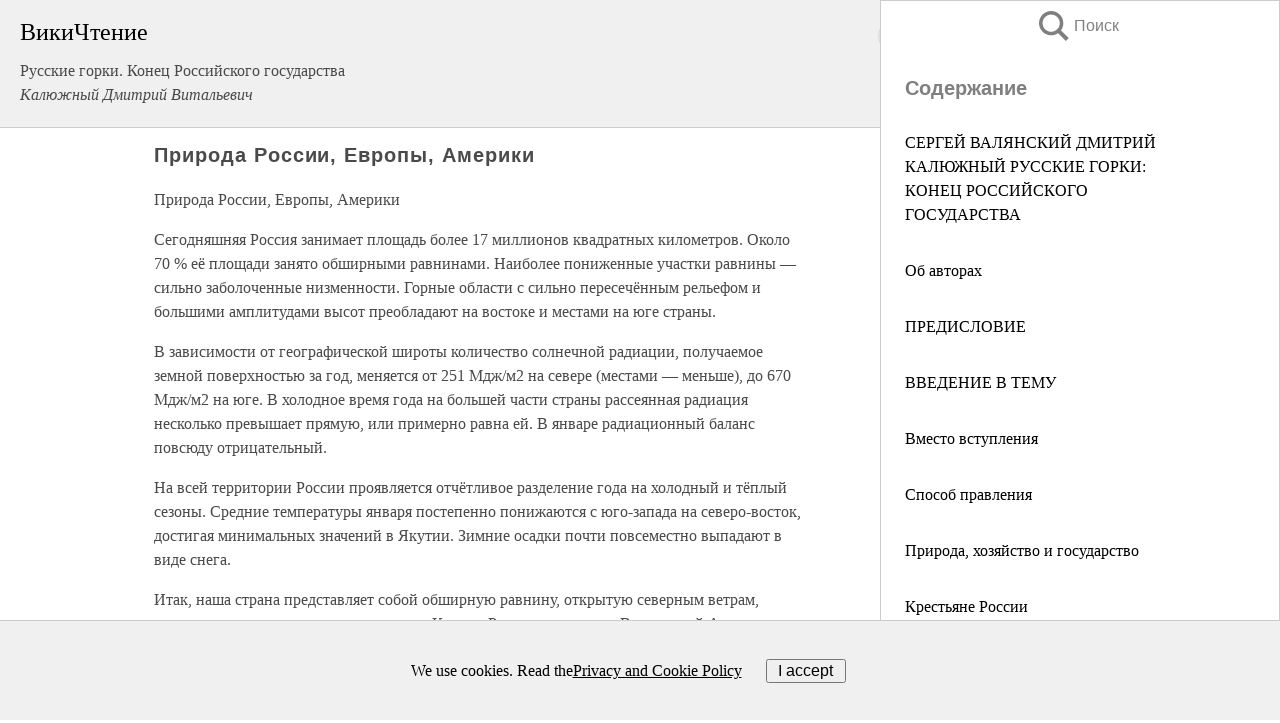

--- FILE ---
content_type: text/html; charset=UTF-8
request_url: https://history.wikireading.ru/410895
body_size: 30040
content:
<!doctype html>



<html><head>

<!-- Yandex.RTB -->
<script>window.yaContextCb=window.yaContextCb||[]</script>
<script src="https://yandex.ru/ads/system/context.js" async></script>

  <meta charset="utf-8">
  <title>Природа России, Европы, Америки. Русские горки. Конец Российского государства</title>
  
       <link rel="amphtml" href="https://history.wikireading.ru/amp410895">
     
  
  <link rel="shortcut icon" type="image/png" href="https://storage.yandexcloud.net/wr4files/favicon.ico">
  <!-- Global site tag (gtag.js) - Google Analytics -->
<script async src="https://www.googletagmanager.com/gtag/js?id=UA-90677494-1"></script>
<script>
  window.dataLayer = window.dataLayer || [];
  function gtag(){dataLayer.push(arguments);}
  gtag('js', new Date());

  gtag('config', 'UA-90677494-1');
</script>
  
  
 <meta name="viewport" content="width=device-width,minimum-scale=1,initial-scale=1">

  
<script type="text/javascript"  async="" src="https://cdn.ampproject.org/v0.js"></script>
<script type="text/javascript" custom-element="amp-sidebar" src="https://cdn.ampproject.org/v0/amp-sidebar-0.1.js" async=""></script>
<script type="text/javascript" async custom-element="amp-fx-collection" src="https://cdn.ampproject.org/v0/amp-fx-collection-0.1.js"></script>

<script async custom-element="amp-user-notification" src="https://cdn.ampproject.org/v0/amp-user-notification-0.1.js"></script>

  



 <style>/*! Bassplate | MIT License | http://github.com/basscss/bassplate */
  
  
  
  .lrpromo-container {
  background-color: #f5f5f5;
  border: 1px solid #e0e0e0;
  border-radius: 5px;
  padding: 15px;
  margin: 20px 0;
  font-family: Arial, sans-serif;
  max-width: 100%;
}
.lrpromo-flex {
  display: flex;
  align-items: center;
  justify-content: space-between;
  flex-wrap: wrap;
}
.lrpromo-content {
  flex: 1;
  min-width: 200px;
  margin-bottom:50px;
}
.lrpromo-heading {
  color: #000000;
  margin-top: 0;
  margin-bottom: 10px;
  font-size: 18px;
}
.lrpromo-text {
  margin-top: 0;
  margin-bottom: 10px;
  font-size: 16px;
}
.lrpromo-highlight {
  color: #ff6600;
  font-size: 18px;
  font-weight: bold;
}
.lrpromo-button {
  display: inline-block;
  background-color: #4682B4;
  color: white;
  text-decoration: none;
  padding: 10px 20px;
  border-radius: 4px;
  font-weight: bold;
  margin-top: 5px;
}
.lrpromo-image-container {
  margin-right: 20px;
  text-align: center;
}
.lrpromo-image {
  max-width: 100px;
  height: auto;
  display: block;
  margin: 0 auto;
  border-radius: 15px;
}
  
  
 
  /* some basic button styling */
      .favorite-button input[type=submit] {
        width: 48px;
        height: 48px;
        cursor: pointer;
        border: none;
        margin: 4px;
        transition: background 300ms ease-in-out;
		
      }
      .favorite-button amp-list {
        margin: var(--space-2);
      }

      .favorite-button .heart-fill {
        background: url('data:image/svg+xml;utf8,<svg xmlns="http://www.w3.org/2000/svg" width="48" height="48" viewBox="0 0 48 48"><path d="M34 6h-20c-2.21 0-3.98 1.79-3.98 4l-.02 32 14-6 14 6v-32c0-2.21-1.79-4-4-4z"/><path d="M0 0h48v48h-48z" fill="none"/></svg>');
      }
      .favorite-button .heart-border {
        background: url('data:image/svg+xml;utf8,<svg xmlns="http://www.w3.org/2000/svg" width="48" height="48" viewBox="0 0 48 48"><path d="M34 6h-20c-2.21 0-3.98 1.79-3.98 4l-.02 32 14-6 14 6v-32c0-2.21-1.79-4-4-4zm0 30l-10-4.35-10 4.35v-26h20v26z"/><path d="M0 0h48v48h-48z" fill="none"/></svg>');
      }
      /* While the page loads we show a grey heart icon to indicate that the functionality is not yet available. */
      .favorite-button .heart-loading,
      .favorite-button .heart-loading[placeholder] {
        background: url('data:image/svg+xml;utf8,<svg xmlns="http://www.w3.org/2000/svg" width="48" height="48" viewBox="0 0 48 48"><path d="M34 6h-20c-2.21 0-3.98 1.79-3.98 4l-.02 32 14-6 14 6v-32c0-2.21-1.79-4-4-4zm0 30l-10-4.35-10 4.35v-26h20v26z"/><path d="M0 0h48v48h-48z" fill="none"/></svg>');
      }
      .favorite-button .favorite-container {
        display: flex;
        align-items: center;
        justify-content: center;
      }
      .favorite-button .favorite-count {
	    
        display: flex;
        align-items: center;
        justify-content: center;
        padding: var(--space-1);
        margin-left: var(--space-1);
        position: relative;
        width: 48px;
        background: var(--color-primary);
        border-radius: .4em;
        color: var(--color-text-light);
      }
	  
	  
	  
	  
      .favorite-button .favorite-count.loading {
        color: #ccc;
        background: var(--color-bg-light);
      }
      .favorite-button .favorite-count.loading:after {
        border-right-color: var(--color-bg-light);
      }
      .favorite-button .favorite-count:after {
        content: '';
        position: absolute;
        left: 0;
        top: 50%;
        width: 0;
        height: 0;
        border: var(--space-1) solid transparent;
        border-right-color: var(--color-primary);
        border-left: 0;
        margin-top: calc(-1 * var(--space-1));
        margin-left: calc(-1 * var(--space-1));
      }
      /* A simple snackbar to show an error */
      #favorite-failed-message {
        display: flex;
        justify-content: space-between;
        position: fixed;
        bottom: 0;
        left: 0;
        right: 0;
        margin: 0 auto;
        width: 100%;
        max-width: 450px;
        background: #323232;
        color: white;
        padding: 1rem 1.5rem;
        z-index: 1000;
      }
      #favorite-failed-message div {
        color: #64dd17;
        margin: 0 1rem;
        cursor: pointer;
      }
  
     amp-img.contain img {
   object-fit: contain;
 }
 .fixed-height-container {
   position: relative;
   width: 100%;
   height: 300px;
 }
 
 .paddingleft10{
 padding-left:10px;
 }
 

 
 .color-light-grey{
 color:#CCCCCC;
 }
 
 .margin-bottom20{
 margin-bottom:20px;
 }
 
 .margin-bottom30{
 margin-bottom:30px;
 }
 
 .margin-top15{
 margin-top:15px;
 }
 
 .margin-top20{
 margin-top:20px;
 }
 
 .margin-top30{
 margin-top:30px;
 }
.margin-left15{margin-left:15px}

margin-left10{margin-left:10px}

.custom-central-block{max-width:700px;margin:0 auto;display:block}


 
  .h1class{
 font-size:20px;
 line-height:45px;
 font-weight:bold;
 line-height:25px;
 margin-top:15px;
 padding-bottom:10px;
 }
 
.font-family-1{font-family: Geneva, Arial, Helvetica, sans-serif;}
 

 
 .custom_down_soder{
  font-size:10px;
  margin-left:3px;
 }
 
 
  .custom_search_input {
        
		
		margin-top:15px;

        margin-right:10px;
        
		width:100%;
		height:50px;
		font-size:16px
      }
  
  .menu_button {
 width:30px;
 height:30px;
background: url('data:image/svg+xml;utf8,<svg xmlns="http://www.w3.org/2000/svg" width="30" height="30" viewBox="0 0 24 24"><path style="fill:gray;" d="M6,15h12c0.553,0,1,0.447,1,1v1c0,0.553-0.447,1-1,1H6c-0.553,0-1-0.447-1-1v-1C5,15.447,5.447,15,6,15z M5,11v1c0,0.553,0.447,1,1,1h12c0.553,0,1-0.447,1-1v-1c0-0.553-0.447-1-1-1H6C5.447,10,5,10.447,5,11z M5,6v1c0,0.553,0.447,1,1,1h12c0.553,0,1-0.447,1-1V6c0-0.553-0.447-1-1-1H6C5.447,5,5,5.447,5,6z"/></svg>');
border:hidden;
cursor:pointer;
background-repeat:no-repeat;
     }

	  
	  
 .search_button {
 width:30px;
 height:30px;
background: url('data:image/svg+xml;utf8,<svg xmlns="http://www.w3.org/2000/svg" width="30" height="30" viewBox="0 0 24 24"><path style="fill:gray;" d="M23.809 21.646l-6.205-6.205c1.167-1.605 1.857-3.579 1.857-5.711 0-5.365-4.365-9.73-9.731-9.73-5.365 0-9.73 4.365-9.73 9.73 0 5.366 4.365 9.73 9.73 9.73 2.034 0 3.923-.627 5.487-1.698l6.238 6.238 2.354-2.354zm-20.955-11.916c0-3.792 3.085-6.877 6.877-6.877s6.877 3.085 6.877 6.877-3.085 6.877-6.877 6.877c-3.793 0-6.877-3.085-6.877-6.877z"/></svg>');
border:hidden;
cursor:pointer;
background-repeat:no-repeat;
     }
	  
.custom_right_sidebar{
padding:10px;  
background-color:#fff;
color:#000;
min-width:300px;
width:500px
 }
 
 .custom_sidebar{
background-color:#fff;
color:#000;
min-width:300px;
width:500px
 }
 
.wr_logo{
font-size:24px;
color:#000000;
margin-bottom:15px
} 
 
.custom-start-block{
background-color:#f0f0f0;
border-bottom-color:#CCCCCC;
border-bottom-style:solid;
border-bottom-width:1px;
padding:20px;
padding-top:70px;
} 

.custom-last-block{
background-color:#f0f0f0;
border-top-color:#CCCCCC;
border-top-style:solid;
border-top-width:1px;
padding:20px;
} 

.none-underline{text-decoration:none;}

.footer-items{margin:0 auto; width:180px; }

.cusom-share-button-position{float:right  }
.cusom-search-button-position{position:absolute; right:50%; z-index:999; top:10px;  }

.bpadding-bottom-60{padding-bottom:60px;}
.custom_padding_sidebar{padding-bottom:60px; padding-top:60px}



 p{margin-top:10px; }
 .top5{margin-top:5px; }
 .top10{margin-top:20px; display:block}
 
 amp-social-share[type="vk"] {
  background-image: url("https://storage.yandexcloud.net/wr4files/vk-icon.png");
}

 .custom-img{object-fit: cover; max-width:100%; margin: 0 auto; display: block;}


.custom-selection-search-button{font-weight:bold; color:#666666; margin-left:10px}

.custom-select-search-button{cursor:pointer; color:#666666; margin-left:10px; text-decoration: underline;}

.custom-selected-item{font-weight:bold; font-size:20px}


.custom-footer{background-color:#fff; color:#000; position:fixed; bottom:0; 
z-index:99;
width:100%;
border-top-color:#CCCCCC;
border-top-style:solid;
border-top-width:0.7px;
height:50px
}


.custom-header{
background-color:#fff; 
color:#000; 
z-index:999;
width:100%;
border-bottom-color:#CCCCCC;
border-bottom-style:solid;
border-bottom-width:0.7px;
height:50px;
z-index:99999999;

}

.custom_ad_height{height:300px}

.desktop_side_block{
display:block;
position:fixed;
overflow:auto; 
height:100%;
 right: 0;
 top:0;
 
 background: whitesmoke;overflow-y: scroll;border:1px solid;
 border-color:#CCCCCC;
 z-index:99;
}


.desktop_side_block::-webkit-scrollbar-track {border-radius: 4px;}
.desktop_side_block::-webkit-scrollbar {width: 6px;}
.desktop_side_block::-webkit-scrollbar-thumb {border-radius: 4px;background: #CCCCCC;}
.desktop_side_block::-webkit-scrollbar-thumb {background:  #CCCCCC;}


@media (min-width: 1100px) { body { width:75% } main {width:700px} .ampstart-sidebar{width:400px} .custom-start-block{padding-right:50px; padding-top:20px;} .custom-header{visibility: hidden;} .ampstart-faq-item{width:300px}}
@media (min-width: 900px) and (max-width: 1100px)  { body { width:80% } main {width:600px} .ampstart-sidebar{width:300px} .custom-start-block{padding-right:50px; padding-top:20px;} .custom-header{visibility: hidden;} .ampstart-faq-item{width:300px}}


.padding-bootom-30{padding-bottom:30px}

.padding-bootom-70{padding-bottom:70px}

.padding-left-35{padding-left:35px}

.padding-left-30{padding-left:30px}

.border-bottom-gray{border-bottom: 1px solid gray;}

.width-75{width:75px}

.width-225{width:225px}

.color-gray{color:gray;}

.bold{font-weight:bold}

.font-size-12{font-size:12px}

.font-size-14{font-size:14px}

.font-20{font-size:20px}

.crop_text {
    white-space: nowrap; 
    overflow: hidden; 
    text-overflow: ellipsis; 
	padding-left:5px;
	padding-right:5px;
   }
.overflow-hidden{ overflow:hidden;} 

.right-position{margin-left: auto; margin-right: 0;}

.center-position{margin:0 auto}

.display-block{display:block}

.poinrer{cursor:pointer}

.clean_button{border: none; outline: none; background:none}

.height-70{height:70px} 

.line-height-15{line-height:15px}

.custom-notification{
        position: fixed;
        padding:100px 100px;
        top: 0;
        width:100%;
        height:100%;  
        display: block;
        z-index:9;
		background-color:#FFFFFF      
    }  
	
	/*----------------------------------------------------------------------------------------------------------------------------------*/


 
 
      html {
        font-family:Georgia, serif;
        line-height: 1.15;
        -ms-text-size-adjust: 100%;
        -webkit-text-size-adjust: 100%;
      }
      body {
        margin: 0;
      }
      article,
      aside,
      footer,
      header,
      nav,
      section {
        display: block;
      }
      h1 {
        font-size: 2em;
        margin: 0.67em 0;
      }
      figcaption,
      figure,
      main {
        display: block;
      }
      figure {
        margin: 1em 40px;
      }
      hr {
        box-sizing: content-box;
        height: 0;
        overflow: visible;
      }
      pre {
        font-family: monospace, monospace;
        font-size: 1em;
      }
      a {
        background-color: transparent;
        -webkit-text-decoration-skip: objects;
      }
      a:active,
      a:hover {
        outline-width: 0;
      }
      abbr[title] {
        border-bottom: none;
        text-decoration: underline;
        text-decoration: underline dotted;
      }
      b,
      strong {
        font-weight: inherit;
        font-weight: bolder;
      }
      code,
      kbd,
      samp {
        font-family: monospace, monospace;
        font-size: 1em;
      }
      dfn {
        font-style: italic;
      }
      mark {
        background-color: #ff0;
        color: #000;
      }
      small {
        font-size: 80%;
      }
      sub,
      sup {
        font-size: 75%;
        line-height: 0;
        position: relative;
        vertical-align: baseline;
      }
      sub {
        bottom: -0.25em;
      }
      sup {
        top: -0.5em;
      }
      audio,
      video {
        display: inline-block;
      }
      audio:not([controls]) {
        display: none;
        height: 0;
      }
      img {
        border-style: none;
      }
      svg:not(:root) {
        overflow: hidden;
      }
      button,
      input,
      optgroup,
      select,
      textarea {
        font-family: sans-serif;
        font-size: 100%;
        line-height: 1.15;
        margin: 0;
      }
      button,
      input {
        overflow: visible;
      }
      button,
      select {
        text-transform: none;
      }
      [type='reset'],
      [type='submit'],
      button,
      html [type='button'] {
        -webkit-appearance: button;
      }
      [type='button']::-moz-focus-inner,
      [type='reset']::-moz-focus-inner,
      [type='submit']::-moz-focus-inner,
      button::-moz-focus-inner {
        border-style: none;
        padding: 0;
      }
      [type='button']:-moz-focusring,
      [type='reset']:-moz-focusring,
      [type='submit']:-moz-focusring,
      button:-moz-focusring {
        outline: 1px dotted ButtonText;
      }
      fieldset {
        border: 1px solid silver;
        margin: 0 2px;
        padding: 0.35em 0.625em 0.75em;
      }
      legend {
        box-sizing: border-box;
        color: inherit;
        display: table;
        max-width: 100%;
        padding: 0;
        white-space: normal;
      }
      progress {
        display: inline-block;
        vertical-align: baseline;
      }
      textarea {
        overflow: auto;
      }
      [type='checkbox'],
      [type='radio'] {
        box-sizing: border-box;
        padding: 0;
      }
      [type='number']::-webkit-inner-spin-button,
      [type='number']::-webkit-outer-spin-button {
        height: auto;
      }
      [type='search'] {
        -webkit-appearance: textfield;
        outline-offset: -2px;
      }
      [type='search']::-webkit-search-cancel-button,
      [type='search']::-webkit-search-decoration {
        -webkit-appearance: none;
      }
      ::-webkit-file-upload-button {
        -webkit-appearance: button;
        font: inherit;
      }
      details,
      menu {
        display: block;
      }
      summary {
        display: list-item;
      }
      canvas {
        display: inline-block;
      }
      [hidden],
      template {
        display: none;
      }
      .h00 {
        font-size: 4rem;
      }
      .h0,
      .h1 {
        font-size: 3rem;
      }
      .h2 {
        font-size: 2rem;
      }
      .h3 {
        font-size: 1.5rem;
      }
      .h4 {
        font-size: 1.125rem;
      }
      .h5 {
        font-size: 0.875rem;
      }
      .h6 {
        font-size: 0.75rem;
      }
      .font-family-inherit {
        font-family: inherit;
      }
      .font-size-inherit {
        font-size: inherit;
      }
      .text-decoration-none {
        text-decoration: none;
      }
      .bold {
        font-weight: 700;
      }
      .regular {
        font-weight: 400;
      }
      .italic {
        font-style: italic;
      }
      .caps {
        text-transform: uppercase;
        letter-spacing: 0.2em;
      }
      .left-align {
        text-align: left;
      }
      .center {
        text-align: center;
      }
      .right-align {
        text-align: right;
      }
      .justify {
        text-align: justify;
      }
      .nowrap {
        white-space: nowrap;
      }
      .break-word {
        word-wrap: break-word;
      }
      .line-height-1 {
        line-height: 1rem;
      }
      .line-height-2 {
        line-height: 1.125rem;
      }
      .line-height-3 {
        line-height: 1.5rem;
      }
      .line-height-4 {
        line-height: 2rem;
      }
      .list-style-none {
        list-style: none;
      }
      .underline {
        text-decoration: underline;
      }
      .truncate {
        max-width: 100%;
        overflow: hidden;
        text-overflow: ellipsis;
        white-space: nowrap;
      }
      .list-reset {
        list-style: none;
        padding-left: 0;
      }
      .inline {
        display: inline;
      }
      .block {
        display: block;
      }
      .inline-block {
        display: inline-block;
      }
      .table {
        display: table;
      }
      .table-cell {
        display: table-cell;
      }
      .overflow-hidden {
        overflow: hidden;
      }
      .overflow-scroll {
        overflow: scroll;
      }
      .overflow-auto {
        overflow: auto;
      }
      .clearfix:after,
      .clearfix:before {
        content: ' ';
        display: table;
      }
      .clearfix:after {
        clear: both;
      }
      .left {
        float: left;
      }
      .right {
        float: right;
      }
      .fit {
        max-width: 100%;
      }
      .max-width-1 {
        max-width: 24rem;
      }
      .max-width-2 {
        max-width: 32rem;
      }
      .max-width-3 {
        max-width: 48rem;
      }
      .max-width-4 {
        max-width: 64rem;
      }
      .border-box {
        box-sizing: border-box;
      }
      .align-baseline {
        vertical-align: baseline;
      }
      .align-top {
        vertical-align: top;
      }
      .align-middle {
        vertical-align: middle;

      }
      .align-bottom {
        vertical-align: bottom;
      }
      .m0 {
        margin: 0;
      }
      .mt0 {
        margin-top: 0;
      }
      .mr0 {
        margin-right: 0;
      }
      .mb0 {
        margin-bottom: 0;
      }
      .ml0,
      .mx0 {
        margin-left: 0;
      }
      .mx0 {
        margin-right: 0;
      }
      .my0 {
        margin-top: 0;
        margin-bottom: 0;
      }
      .m1 {
        margin: 0.5rem;
      }
      .mt1 {
        margin-top: 0.5rem;
      }
      .mr1 {
        margin-right: 0.5rem;
      }
      .mb1 {
        margin-bottom: 0.5rem;
      }
      .ml1,
      .mx1 {
        margin-left: 0.5rem;
      }
      .mx1 {
        margin-right: 0.5rem;
      }
      .my1 {
        margin-top: 0.5rem;
        margin-bottom: 0.5rem;
      }
      .m2 {
        margin: 1rem;
      }
      .mt2 {
        margin-top: 1rem;
      }
      .mr2 {
        margin-right: 1rem;
      }
      .mb2 {
        margin-bottom: 1rem;
      }
      .ml2,
      .mx2 {
        margin-left: 1rem;
      }
      .mx2 {
        margin-right: 1rem;
      }
      .my2 {
        margin-top: 1rem;
        margin-bottom: 1rem;
      }
      .m3 {
        margin: 1.5rem;
      }
      .mt3 {
        margin-top: 1.5rem;
      }
      .mr3 {
        margin-right: 1.5rem;
      }
      .mb3 {
        margin-bottom: 1.5rem;
      }
      .ml3,
      .mx3 {
        margin-left: 1.5rem;
      }
      .mx3 {
        margin-right: 1.5rem;
      }
      .my3 {
        margin-top: 1.5rem;
        margin-bottom: 1.5rem;
      }
      .m4 {
        margin: 2rem;
      }
      .mt4 {
        margin-top: 2rem;
      }
      .mr4 {
        margin-right: 2rem;
      }
      .mb4 {
        margin-bottom: 2rem;
      }
      .ml4,
      .mx4 {
        margin-left: 2rem;
      }
      .mx4 {
        margin-right: 2rem;
      }
      .my4 {
        margin-top: 2rem;
        margin-bottom: 2rem;
      }
      .mxn1 {
        margin-left: calc(0.5rem * -1);
        margin-right: calc(0.5rem * -1);
      }
      .mxn2 {
        margin-left: calc(1rem * -1);
        margin-right: calc(1rem * -1);
      }
      .mxn3 {
        margin-left: calc(1.5rem * -1);
        margin-right: calc(1.5rem * -1);
      }
      .mxn4 {
        margin-left: calc(2rem * -1);
        margin-right: calc(2rem * -1);
      }
      .m-auto {
        margin: auto;
      }
      .mt-auto {
        margin-top: auto;
      }
      .mr-auto {
        margin-right: auto;
      }
      .mb-auto {
        margin-bottom: auto;
      }
      .ml-auto,
      .mx-auto {
        margin-left: auto;
      }
      .mx-auto {
        margin-right: auto;
      }
      .my-auto {
        margin-top: auto;
        margin-bottom: auto;
      }
      .p0 {
        padding: 0;
      }
      .pt0 {
        padding-top: 0;
      }
      .pr0 {
        padding-right: 0;
      }
      .pb0 {
        padding-bottom: 0;
      }
      .pl0,
      .px0 {
        padding-left: 0;
      }
      .px0 {
        padding-right: 0;
      }
      .py0 {
        padding-top: 0;
        padding-bottom: 0;
      }
      .p1 {
        padding: 0.5rem;
      }
      .pt1 {
        padding-top: 0.5rem;
      }
      .pr1 {
        padding-right: 0.5rem;
      }
      .pb1 {
        padding-bottom: 0.5rem;
      }
      .pl1 {
        padding-left: 0.5rem;
      }
      .py1 {
        padding-top: 0.5rem;
        padding-bottom: 0.5rem;
      }
      .px1 {
        padding-left: 0.5rem;
        padding-right: 0.5rem;
      }
      .p2 {
        padding: 1rem;
      }
      .pt2 {
        padding-top: 1rem;
      }
      .pr2 {
        padding-right: 1rem;
      }
      .pb2 {
        padding-bottom: 1rem;
      }
      .pl2 {
        padding-left: 1rem;
      }
      .py2 {
        padding-top: 1rem;
        padding-bottom: 1rem;
      }
      .px2 {
        padding-left: 1rem;
        padding-right: 1rem;
      }
      .p3 {
        padding: 1.5rem;
      }
      .pt3 {
        padding-top: 1.5rem;
      }
      .pr3 {
        padding-right: 1.5rem;
      }
      .pb3 {
        padding-bottom: 1.5rem;
      }
      .pl3 {
        padding-left: 1.5rem;
      }
      .py3 {
        padding-top: 1.5rem;
        padding-bottom: 1.5rem;
      }
      .px3 {
        padding-left: 1.5rem;
        padding-right: 1.5rem;
      }
      .p4 {
        padding: 2rem;
      }
      .pt4 {
        padding-top: 2rem;
      }
      .pr4 {
        padding-right: 2rem;
      }
      .pb4 {
        padding-bottom: 2rem;
      }
      .pl4 {
        padding-left: 2rem;
      }
      .py4 {
        padding-top: 2rem;
        padding-bottom: 2rem;
      }
      .px4 {
        padding-left: 2rem;
        padding-right: 2rem;
      }
      .col {
        float: left;
      }
      .col,
      .col-right {
        box-sizing: border-box;
      }
      .col-right {
        float: right;
      }
      .col-1 {
        width: 8.33333%;
      }
      .col-2 {
        width: 16.66667%;
      }
      .col-3 {
        width: 25%;
      }
      .col-4 {
        width: 33.33333%;
      }
      .col-5 {
        width: 41.66667%;
      }
      .col-6 {
        width: 50%;
      }
      .col-7 {
        width: 58.33333%;
      }
      .col-8 {
        width: 66.66667%;
      }
      .col-9 {
        width: 75%;
      }
      .col-10 {
        width: 83.33333%;
      }
      .col-11 {
        width: 91.66667%;
      }
      .col-12 {
        width: 100%;
      }
      @media (min-width: 40.06rem) {
        .sm-col {
          float: left;
          box-sizing: border-box;
        }
        .sm-col-right {
          float: right;
          box-sizing: border-box;
        }
        .sm-col-1 {
          width: 8.33333%;
        }
        .sm-col-2 {
          width: 16.66667%;
        }
        .sm-col-3 {
          width: 25%;
        }
        .sm-col-4 {
          width: 33.33333%;
        }
        .sm-col-5 {
          width: 41.66667%;
        }
        .sm-col-6 {
          width: 50%;
        }
        .sm-col-7 {
          width: 58.33333%;
        }
        .sm-col-8 {
          width: 66.66667%;
        }
        .sm-col-9 {
          width: 75%;
        }
        .sm-col-10 {
          width: 83.33333%;
        }
        .sm-col-11 {
          width: 91.66667%;
        }
        .sm-col-12 {
          width: 100%;
        }
      }
      @media (min-width: 52.06rem) {
        .md-col {
          float: left;
          box-sizing: border-box;
        }
        .md-col-right {
          float: right;
          box-sizing: border-box;
        }
        .md-col-1 {
          width: 8.33333%;
        }
        .md-col-2 {
          width: 16.66667%;
        }
        .md-col-3 {
          width: 25%;
        }
        .md-col-4 {
          width: 33.33333%;
        }
        .md-col-5 {
          width: 41.66667%;
        }
        .md-col-6 {
          width: 50%;
        }
        .md-col-7 {
          width: 58.33333%;
        }
        .md-col-8 {
          width: 66.66667%;
        }
        .md-col-9 {
          width: 75%;
        }
        .md-col-10 {
          width: 83.33333%;
        }
        .md-col-11 {
          width: 91.66667%;
        }
        .md-col-12 {
          width: 100%;
        }
      }
      @media (min-width: 64.06rem) {
        .lg-col {
          float: left;
          box-sizing: border-box;
        }
        .lg-col-right {
          float: right;
          box-sizing: border-box;
        }
        .lg-col-1 {
          width: 8.33333%;
        }
        .lg-col-2 {
          width: 16.66667%;
        }
        .lg-col-3 {
          width: 25%;
        }
        .lg-col-4 {
          width: 33.33333%;
        }
        .lg-col-5 {
          width: 41.66667%;
        }
        .lg-col-6 {
          width: 50%;
        }
        .lg-col-7 {
          width: 58.33333%;
        }
        .lg-col-8 {
          width: 66.66667%;
        }
        .lg-col-9 {
          width: 75%;
        }
        .lg-col-10 {
          width: 83.33333%;
        }
        .lg-col-11 {
          width: 91.66667%;
        }
        .lg-col-12 {
          width: 100%;
        }
      }
      .flex {
        display: -ms-flexbox;
        display: flex;
      }
      @media (min-width: 40.06rem) {
        .sm-flex {
          display: -ms-flexbox;
          display: flex;
        }
      }
      @media (min-width: 52.06rem) {
        .md-flex {
          display: -ms-flexbox;
          display: flex;
        }
      }
      @media (min-width: 64.06rem) {
        .lg-flex {
          display: -ms-flexbox;
          display: flex;
        }
      }
      .flex-column {
        -ms-flex-direction: column;
        flex-direction: column;
      }
      .flex-wrap {
        -ms-flex-wrap: wrap;
        flex-wrap: wrap;
      }
      .items-start {
        -ms-flex-align: start;
        align-items: flex-start;
      }
      .items-end {
        -ms-flex-align: end;
        align-items: flex-end;
      }
      .items-center {
        -ms-flex-align: center;
        align-items: center;
      }
      .items-baseline {
        -ms-flex-align: baseline;
        align-items: baseline;
      }
      .items-stretch {
        -ms-flex-align: stretch;
        align-items: stretch;
      }
      .self-start {
        -ms-flex-item-align: start;
        align-self: flex-start;
      }
      .self-end {
        -ms-flex-item-align: end;
        align-self: flex-end;
      }
      .self-center {
        -ms-flex-item-align: center;
        -ms-grid-row-align: center;
        align-self: center;
      }
      .self-baseline {
        -ms-flex-item-align: baseline;
        align-self: baseline;
      }
      .self-stretch {
        -ms-flex-item-align: stretch;
        -ms-grid-row-align: stretch;
        align-self: stretch;
      }
      .justify-start {
        -ms-flex-pack: start;
        justify-content: flex-start;
      }
      .justify-end {
        -ms-flex-pack: end;
        justify-content: flex-end;
      }
      .justify-center {
        -ms-flex-pack: center;
        justify-content: center;
      }
      .justify-between {
        -ms-flex-pack: justify;
        justify-content: space-between;
      }
      .justify-around {
        -ms-flex-pack: distribute;
        justify-content: space-around;
      }
      .justify-evenly {
        -ms-flex-pack: space-evenly;
        justify-content: space-evenly;
      }
      .content-start {
        -ms-flex-line-pack: start;
        align-content: flex-start;
      }
      .content-end {
        -ms-flex-line-pack: end;
        align-content: flex-end;
      }
      .content-center {
        -ms-flex-line-pack: center;
        align-content: center;
      }
      .content-between {
        -ms-flex-line-pack: justify;
        align-content: space-between;
      }
      .content-around {
        -ms-flex-line-pack: distribute;
        align-content: space-around;
      }
      .content-stretch {
        -ms-flex-line-pack: stretch;
        align-content: stretch;
      }
      .flex-auto {

        -ms-flex: 1 1 auto;
        flex: 1 1 auto;
        min-width: 0;
        min-height: 0;
      }
      .flex-none {
        -ms-flex: none;
        flex: none;
      }
      .order-0 {
        -ms-flex-order: 0;
        order: 0;
      }
      .order-1 {
        -ms-flex-order: 1;
        order: 1;
      }
      .order-2 {
        -ms-flex-order: 2;
        order: 2;
      }
      .order-3 {
        -ms-flex-order: 3;
        order: 3;
      }
      .order-last {
        -ms-flex-order: 99999;
        order: 99999;
      }
      .relative {
        position: relative;
      }
      .absolute {
        position: absolute;
      }
      .fixed {
        position: fixed;
      }
      .top-0 {
        top: 0;
      }
      .right-0 {
        right: 0;
      }
      .bottom-0 {
        bottom: 0;
      }
      .left-0 {
        left: 0;
      }
      .z1 {
        z-index: 1;
      }
      .z2 {
        z-index: 2;
      }
      .z3 {
        z-index: 3;
      }
      .z4 {
        z-index: 4;
      }
      .border {
        border-style: solid;
        border-width: 1px;
      }
      .border-top {
        border-top-style: solid;
        border-top-width: 1px;
      }
      .border-right {
        border-right-style: solid;
        border-right-width: 1px;
      }
      .border-bottom {
        border-bottom-style: solid;
        border-bottom-width: 1px;
      }
      .border-left {
        border-left-style: solid;
        border-left-width: 1px;
      }
      .border-none {
        border: 0;
      }
      .rounded {
        border-radius: 3px;
      }
      .circle {
        border-radius: 50%;
      }
      .rounded-top {
        border-radius: 3px 3px 0 0;
      }
      .rounded-right {
        border-radius: 0 3px 3px 0;
      }
      .rounded-bottom {
        border-radius: 0 0 3px 3px;
      }
      .rounded-left {
        border-radius: 3px 0 0 3px;
      }
      .not-rounded {
        border-radius: 0;
      }
      .hide {
        position: absolute;
        height: 1px;
        width: 1px;
        overflow: hidden;
        clip: rect(1px, 1px, 1px, 1px);
      }
      @media (max-width: 40rem) {
        .xs-hide {
          display: none;
        }
      }
      @media (min-width: 40.06rem) and (max-width: 52rem) {
        .sm-hide {
          display: none;
        }
      }
      @media (min-width: 52.06rem) and (max-width: 64rem) {
        .md-hide {
          display: none;
        }
      }
      @media (min-width: 64.06rem) {
        .lg-hide {
          display: none;
        }
      }
      .display-none {
        display: none;
      }
      * {
        box-sizing: border-box;
      }
	  

      body {
        background: #fff;
        color: #4a4a4a;
        font-family:Georgia, serif;
        min-width: 315px;
        overflow-x: hidden;
       /* font-smooth: always;
        -webkit-font-smoothing: antialiased;*/
      }
      main {
       margin: 0 auto;
      }
    
      .ampstart-accent {
        color: #003f93;
      }
      #content:target {
        margin-top: calc(0px - 3.5rem);
        padding-top: 3.5rem;
      }
      .ampstart-title-lg {
        font-size: 3rem;
        line-height: 3.5rem;
        letter-spacing: 0.06rem;
      }
      .ampstart-title-md {
        font-size: 2rem;
        line-height: 2.5rem;
        letter-spacing: 0.06rem;
      }
      .ampstart-title-sm {
        font-size: 1.5rem;
        line-height: 2rem;
        letter-spacing: 0.06rem;
      }
      .ampstart-subtitle,
      body {
        line-height: 1.5rem;
        letter-spacing: normal;
      }
      .ampstart-subtitle {
        color: #003f93;
        font-size: 1rem;
      }
      .ampstart-byline,

      .ampstart-caption,
      .ampstart-hint,
      .ampstart-label {
        font-size: 0.875rem;
        color: #4f4f4f;
        line-height: 1.125rem;
        letter-spacing: 0.06rem;
      }
      .ampstart-label {
        text-transform: uppercase;
      }
      .ampstart-footer,
      .ampstart-small-text {
        font-size: 0.75rem;
        line-height: 1rem;
        letter-spacing: 0.06rem;
      }
      .ampstart-card {
        box-shadow: 0 1px 1px 0 rgba(0, 0, 0, 0.14),
          0 1px 1px -1px rgba(0, 0, 0, 0.14), 0 1px 5px 0 rgba(0, 0, 0, 0.12);
      }
      .h1,
      h1 {
        font-size: 3rem;
        line-height: 3.5rem;
      }
      .h2,
      h2 {
        font-size: 2rem;
        line-height: 2.5rem;
      }
      .h3,
      h3 {
        font-size: 1.5rem;
        line-height: 2rem;
      }
      .h4,
      h4 {
        font-size: 1.125rem;
        line-height: 1.5rem;
      }
      .h5,
      h5 {
        font-size: 0.875rem;
        line-height: 1.125rem;
      }
      .h6,
      h6 {
        font-size: 0.75rem;
        line-height: 1rem;
      }
      h1,
      h2,
      h3,
      h4,
      h5,
      h6 {
        margin: 0;
        padding: 0;
        font-weight: 400;
        letter-spacing: 0.06rem;
      }
      a,
      a:active,
      a:visited {
        color: inherit;
      }
      .ampstart-btn {
        font-family: inherit;
        font-weight: inherit;
        font-size: 1rem;
        line-height: 1.125rem;
        padding: 0.7em 0.8em;
        text-decoration: none;
        white-space: nowrap;
        word-wrap: normal;
        vertical-align: middle;
        cursor: pointer;
        background-color: #000;
        color: #fff;
        border: 1px solid #fff;
      }
      .ampstart-btn:visited {
        color: #fff;
      }
      .ampstart-btn-secondary {
        background-color: #fff;
        color: #000;
        border: 1px solid #000;
      }
      .ampstart-btn-secondary:visited {
        color: #000;
      }
      .ampstart-btn:active .ampstart-btn:focus {
        opacity: 0.8;
      }
      .ampstart-btn[disabled],
      .ampstart-btn[disabled]:active,
      .ampstart-btn[disabled]:focus,
      .ampstart-btn[disabled]:hover {
        opacity: 0.5;
        outline: 0;
        cursor: default;
      }
      .ampstart-dropcap:first-letter {
        color: #000;
        font-size: 3rem;
        font-weight: 700;
        float: left;
        overflow: hidden;
        line-height: 3rem;
        margin-left: 0;
        margin-right: 0.5rem;
      }
      .ampstart-initialcap {
        padding-top: 1rem;
        margin-top: 1.5rem;
      }
      .ampstart-initialcap:first-letter {
        color: #000;
        font-size: 3rem;
        font-weight: 700;
        margin-left: -2px;
      }
      .ampstart-pullquote {
        border: none;
        border-left: 4px solid #000;
        font-size: 1.5rem;
        padding-left: 1.5rem;
      }
      .ampstart-byline time {
        font-style: normal;
        white-space: nowrap;
      }
      .amp-carousel-button-next {
        background-image: url('data:image/svg+xml;charset=utf-8,<svg width="18" height="18" viewBox="0 0 34 34" xmlns="http://www.w3.org/2000/svg"><title>Next</title><path d="M25.557 14.7L13.818 2.961 16.8 0l16.8 16.8-16.8 16.8-2.961-2.961L25.557 18.9H0v-4.2z" fill="%23FFF" fill-rule="evenodd"/></svg>');
      }
      .amp-carousel-button-prev {
        background-image: url('data:image/svg+xml;charset=utf-8,<svg width="18" height="18" viewBox="0 0 34 34" xmlns="http://www.w3.org/2000/svg"><title>Previous</title><path d="M33.6 14.7H8.043L19.782 2.961 16.8 0 0 16.8l16.8 16.8 2.961-2.961L8.043 18.9H33.6z" fill="%23FFF" fill-rule="evenodd"/></svg>');
      }
      .ampstart-dropdown {
        min-width: 200px;
      }
      .ampstart-dropdown.absolute {
        z-index: 100;
      }
      .ampstart-dropdown.absolute > section,
      .ampstart-dropdown.absolute > section > header {

        height: 100%;
      }
      .ampstart-dropdown > section > header {
        background-color: #000;
        border: 0;
        color: #fff;
      }
      .ampstart-dropdown > section > header:after {
        display: inline-block;
        content: '+';
        padding: 0 0 0 1.5rem;
        color: #003f93;
      }
      .ampstart-dropdown > [expanded] > header:after {
        content: '–';
      }
      .absolute .ampstart-dropdown-items {
        z-index: 200;
      }
      .ampstart-dropdown-item {
        background-color: #000;
        color: #003f93;
        opacity: 0.9;
      }
      .ampstart-dropdown-item:active,
      .ampstart-dropdown-item:hover {
        opacity: 1;
      }
      .ampstart-footer {
        background-color: #fff;
        color: #000;
        padding-top: 5rem;
        padding-bottom: 5rem;
      }
      .ampstart-footer .ampstart-icon {
        fill: #000;
      }
      .ampstart-footer .ampstart-social-follow li:last-child {
        margin-right: 0;
      }
      .ampstart-image-fullpage-hero {
        color: #fff;
      }
      .ampstart-fullpage-hero-heading-text,
      .ampstart-image-fullpage-hero .ampstart-image-credit {
        -webkit-box-decoration-break: clone;
        box-decoration-break: clone;
        background: #000;
        padding: 0 1rem 0.2rem;
      }
      .ampstart-image-fullpage-hero > amp-img {
        max-height: calc(100vh - 3.5rem);
      }
      .ampstart-image-fullpage-hero > amp-img img {
        -o-object-fit: cover;
        object-fit: cover;
      }
      .ampstart-fullpage-hero-heading {
        line-height: 3.5rem;
      }
      .ampstart-fullpage-hero-cta {
        background: transparent;
      }
      .ampstart-readmore {
        background: linear-gradient(0deg, rgba(0, 0, 0, 0.65) 0, transparent);
        color: #fff;
        margin-top: 5rem;
        padding-bottom: 3.5rem;
      }
      .ampstart-readmore:after {
        display: block;
        content: '⌄';
        font-size: 2rem;
      }
      .ampstart-readmore-text {
        background: #000;
      }
      @media (min-width: 52.06rem) {
        .ampstart-image-fullpage-hero > amp-img {
          height: 60vh;
        }
      }
      .ampstart-image-heading {
        color: #fff;
        background: linear-gradient(0deg, rgba(0, 0, 0, 0.65) 0, transparent);
      }
      .ampstart-image-heading > * {
        margin: 0;
      }
      amp-carousel .ampstart-image-with-heading {
        margin-bottom: 0;
      }
      .ampstart-image-with-caption figcaption {
        color: #4f4f4f;
        line-height: 1.125rem;
      }
      amp-carousel .ampstart-image-with-caption {
        margin-bottom: 0;
      }
      .ampstart-input {
        max-width: 100%;
        width: 300px;
        min-width: 100px;
        font-size: 1rem;
        line-height: 1.5rem;
      }
      .ampstart-input [disabled],
      .ampstart-input [disabled] + label {
        opacity: 0.5;
      }
      .ampstart-input [disabled]:focus {
        outline: 0;
      }
      .ampstart-input > input,
      .ampstart-input > select,
      .ampstart-input > textarea {
        width: 100%;
        margin-top: 1rem;
        line-height: 1.5rem;
        border: 0;
        border-radius: 0;
        border-bottom: 1px solid #4a4a4a;
        background: none;
        color: #4a4a4a;
        outline: 0;
      }
      .ampstart-input > label {
        color: #003f93;
        pointer-events: none;
        text-align: left;
        font-size: 0.875rem;
        line-height: 1rem;
        opacity: 0;
        animation: 0.2s;
        animation-timing-function: cubic-bezier(0.4, 0, 0.2, 1);
        animation-fill-mode: forwards;
      }
      .ampstart-input > input:focus,
      .ampstart-input > select:focus,
      .ampstart-input > textarea:focus {
        outline: 0;
      }
      .ampstart-input > input:focus:-ms-input-placeholder,
      .ampstart-input > select:focus:-ms-input-placeholder,
      .ampstart-input > textarea:focus:-ms-input-placeholder {
        color: transparent;
      }
      .ampstart-input > input:focus::placeholder,
      .ampstart-input > select:focus::placeholder,
      .ampstart-input > textarea:focus::placeholder {
        color: transparent;
      }
      .ampstart-input > input:not(:placeholder-shown):not([disabled]) + label,
      .ampstart-input > select:not(:placeholder-shown):not([disabled]) + label,
      .ampstart-input
        > textarea:not(:placeholder-shown):not([disabled])
        + label {
        opacity: 1;
      }
      .ampstart-input > input:focus + label,
      .ampstart-input > select:focus + label,
      .ampstart-input > textarea:focus + label {
        animation-name: a;
      }
      @keyframes a {
        to {
          opacity: 1;
        }
      }
      .ampstart-input > label:after {
        content: '';
        height: 2px;
        position: absolute;
        bottom: 0;
        left: 45%;
        background: #003f93;
        transition: 0.2s;
        transition-timing-function: cubic-bezier(0.4, 0, 0.2, 1);
        visibility: hidden;
        width: 10px;
      }
      .ampstart-input > input:focus + label:after,
      .ampstart-input > select:focus + label:after,
      .ampstart-input > textarea:focus + label:after {
        left: 0;
        width: 100%;
        visibility: visible;
      }
      .ampstart-input > input[type='search'] {
        -webkit-appearance: none;
        -moz-appearance: none;
        appearance: none;
      }
      .ampstart-input > input[type='range'] {
        border-bottom: 0;
      }
      .ampstart-input > input[type='range'] + label:after {
        display: none;
      }
      .ampstart-input > select {
        -webkit-appearance: none;
        -moz-appearance: none;
        appearance: none;
      }
      .ampstart-input > select + label:before {
        content: '⌄';
        line-height: 1.5rem;
        position: absolute;
        right: 5px;
        zoom: 2;
        top: 0;
        bottom: 0;
        color: #003f93;
      }
      .ampstart-input-chk,
      .ampstart-input-radio {
        width: auto;
        color: #4a4a4a;
      }
      .ampstart-input input[type='checkbox'],
      .ampstart-input input[type='radio'] {
        margin-top: 0;
        -webkit-appearance: none;
        -moz-appearance: none;
        appearance: none;
        width: 20px;
        height: 20px;
        border: 1px solid #003f93;
        vertical-align: middle;
        margin-right: 0.5rem;
        text-align: center;
      }
      .ampstart-input input[type='radio'] {
        border-radius: 20px;
      }
      .ampstart-input input[type='checkbox']:not([disabled]) + label,
      .ampstart-input input[type='radio']:not([disabled]) + label {
        pointer-events: auto;
        animation: none;
        vertical-align: middle;
        opacity: 1;
        cursor: pointer;
      }
      .ampstart-input input[type='checkbox'] + label:after,
      .ampstart-input input[type='radio'] + label:after {
        display: none;
      }
      .ampstart-input input[type='checkbox']:after,
      .ampstart-input input[type='radio']:after {
        position: absolute;
        top: 0;
        left: 0;
        bottom: 0;
        right: 0;
        content: ' ';
        line-height: 1.4rem;
        vertical-align: middle;
        text-align: center;
        background-color: #fff;
      }
      .ampstart-input input[type='checkbox']:checked:after {
        background-color: #003f93;
        color: #fff;
        content: '✓';
      }
      .ampstart-input input[type='radio']:checked {
        background-color: #fff;
      }
      .ampstart-input input[type='radio']:after {
        top: 3px;
        bottom: 3px;
        left: 3px;
        right: 3px;
        border-radius: 12px;
      }
      .ampstart-input input[type='radio']:checked:after {
        content: '';
        font-size: 3rem;
        background-color: #003f93;
      }
    /*  .ampstart-input > label,
      _:-ms-lang(x) {
        opacity: 1;
      }
      .ampstart-input > input:-ms-input-placeholder,
      _:-ms-lang(x) {
        color: transparent;
      }
      .ampstart-input > input::placeholder,
      _:-ms-lang(x) {
        color: transparent;
      }
      .ampstart-input > input::-ms-input-placeholder,
      _:-ms-lang(x) {
        color: transparent;
      }*/
      .ampstart-input > select::-ms-expand {
        display: none;
      }
      .ampstart-headerbar {
        background-color: #fff;
        color: #000;
        z-index: 999;
        box-shadow: 0 0 5px 2px rgba(0, 0, 0, 0.1);
      }
      .ampstart-headerbar + :not(amp-sidebar),
      .ampstart-headerbar + amp-sidebar + * {
        margin-top: 3.5rem;
      }
      .ampstart-headerbar-nav .ampstart-nav-item {
        padding: 0 1rem;
        background: transparent;
        opacity: 0.8;
      }
      .ampstart-headerbar-nav {
        line-height: 3.5rem;
      }
      .ampstart-nav-item:active,
      .ampstart-nav-item:focus,
      .ampstart-nav-item:hover {
        opacity: 1;
      }
      .ampstart-navbar-trigger:focus {
        outline: none;
      }
      .ampstart-nav a,
      .ampstart-navbar-trigger,
      .ampstart-sidebar-faq a {
        cursor: pointer;
        text-decoration: none;
      }
      .ampstart-nav .ampstart-label {
        color: inherit;
      }
      .ampstart-navbar-trigger {
        line-height: 3.5rem;
        font-size: 2rem;
      }
      .ampstart-headerbar-nav {
        -ms-flex: 1;
        flex: 1;
      }
      .ampstart-nav-search {
        -ms-flex-positive: 0.5;
        flex-grow: 0.5;
      }
      .ampstart-headerbar .ampstart-nav-search:active,
      .ampstart-headerbar .ampstart-nav-search:focus,
      .ampstart-headerbar .ampstart-nav-search:hover {
        box-shadow: none;
      }
      .ampstart-nav-search > input {
        border: none;
        border-radius: 3px;
        line-height: normal;
      }
      .ampstart-nav-dropdown {
        min-width: 200px;
      }
      .ampstart-nav-dropdown amp-accordion header {
        background-color: #fff;
        border: none;
      }
      .ampstart-nav-dropdown amp-accordion ul {
        background-color: #fff;
      }
      .ampstart-nav-dropdown .ampstart-dropdown-item,
      .ampstart-nav-dropdown .ampstart-dropdown > section > header {
        background-color: #fff;
        color: #000;
      }
      .ampstart-nav-dropdown .ampstart-dropdown-item {
        color: #003f93;
      }
      .ampstart-sidebar {
        background-color: #fff;
        color: #000;
        }
      .ampstart-sidebar .ampstart-icon {
        fill: #003f93;
      }
      .ampstart-sidebar-header {
        line-height: 3.5rem;
        min-height: 3.5rem;
      }
      .ampstart-sidebar .ampstart-dropdown-item,
      .ampstart-sidebar .ampstart-dropdown header,
      .ampstart-sidebar .ampstart-faq-item,
      .ampstart-sidebar .ampstart-nav-item,
      .ampstart-sidebar .ampstart-social-follow {
        margin: 0 0 2rem;
      }
      .ampstart-sidebar .ampstart-nav-dropdown {
        margin: 0;
      }
      .ampstart-sidebar .ampstart-navbar-trigger {
        line-height: inherit;
      }
      .ampstart-navbar-trigger svg {
        pointer-events: none;
      }
      .ampstart-related-article-section {
        border-color: #4a4a4a;
      }
      .ampstart-related-article-section .ampstart-heading {
        color: #4a4a4a;
        font-weight: 400;
      }
      .ampstart-related-article-readmore {
        color: #000;
        letter-spacing: 0;
      }
      .ampstart-related-section-items > li {
        border-bottom: 1px solid #4a4a4a;
      }
      .ampstart-related-section-items > li:last-child {
        border: none;
      }
      .ampstart-related-section-items .ampstart-image-with-caption {
        display: -ms-flexbox;
        display: flex;
        -ms-flex-wrap: wrap;
        flex-wrap: wrap;
        -ms-flex-align: center;
        align-items: center;
        margin-bottom: 0;
      }
      .ampstart-related-section-items .ampstart-image-with-caption > amp-img,
      .ampstart-related-section-items
        .ampstart-image-with-caption
        > figcaption {
        -ms-flex: 1;
        flex: 1;
      }
      .ampstart-related-section-items
        .ampstart-image-with-caption
        > figcaption {
        padding-left: 1rem;
      }
      @media (min-width: 40.06rem) {
        .ampstart-related-section-items > li {
          border: none;
        }
        .ampstart-related-section-items
          .ampstart-image-with-caption
          > figcaption {
          padding: 1rem 0;
        }
        .ampstart-related-section-items .ampstart-image-with-caption > amp-img,
        .ampstart-related-section-items
          .ampstart-image-with-caption
          > figcaption {
          -ms-flex-preferred-size: 100%;
          flex-basis: 100%;
        }
      }
      .ampstart-social-box {
        display: -ms-flexbox;
        display: flex;
      }
      .ampstart-social-box > amp-social-share {
        background-color: #000;
      }
      .ampstart-icon {
        fill: #003f93;
      }
      .ampstart-input {
        width: 100%;
      }
      main .ampstart-social-follow {
        margin-left: auto;
        margin-right: auto;
        width: 315px;
      }
      main .ampstart-social-follow li {
        transform: scale(1.8);
      }
      h1 + .ampstart-byline time {
        font-size: 1.5rem;
        font-weight: 400;
      }




  amp-user-notification.sample-notification {
    
    display: flex;
    align-items: center;
    justify-content: center;
    height:100px;
    padding:15px;
    
background-color: #f0f0f0;
 color:#000; position:fixed; bottom:0; 
z-index:999;
width:100%;
border-top-color:#CCCCCC;
border-top-style:solid;
border-top-width:0.7px;

  }
 
  amp-user-notification.sample-notification > button {
    min-width: 80px;
  }



</style>
</head>
  <body>
      





<!-- Yandex.Metrika counter -->
<script type="text/javascript" >
    (function (d, w, c) {
        (w[c] = w[c] || []).push(function() {
            try {
                w.yaCounter36214395 = new Ya.Metrika({
                    id:36214395,
                    clickmap:true,
                    trackLinks:true,
                    accurateTrackBounce:true
                });
            } catch(e) { }
        });

        var n = d.getElementsByTagName("script")[0],
            s = d.createElement("script"),
            f = function () { n.parentNode.insertBefore(s, n); };
        s.type = "text/javascript";
        s.async = true;
        s.src = "https://mc.yandex.ru/metrika/watch.js";

        if (w.opera == "[object Opera]") {
            d.addEventListener("DOMContentLoaded", f, false);
        } else { f(); }
    })(document, window, "yandex_metrika_callbacks");
</script>
<noscript><div><img src="https://mc.yandex.ru/watch/36214395" style="position:absolute; left:-9999px;" alt="" /></div></noscript>
<!-- /Yandex.Metrika counter -->

<!-- Yandex.RTB R-A-242635-95 -->
<script>
window.yaContextCb.push(() => {
    Ya.Context.AdvManager.render({
        "blockId": "R-A-242635-95",
        "type": "floorAd",
        "platform": "desktop"
    })
})
</script>
<!-- Yandex.RTB R-A-242635-98  -->
<script>
setTimeout(() => {
    window.yaContextCb.push(() => {
        Ya.Context.AdvManager.render({
            "blockId": "R-A-242635-98",
            "type": "fullscreen",
            "platform": "desktop"
        })
    })
}, 10000);
</script>



  <header class="custom-header fixed flex justify-start items-center top-0 left-0 right-0 pl2 pr4 overflow-hidden" amp-fx="float-in-top">
  
  <button on="tap:nav-sidebar.toggle" class="menu_button margin-left10"></button> 
  
  <div class="font-20 center-position padding-left-35">ВикиЧтение</div>
      
      
      
     <button on="tap:sidebar-ggl" class="search_button right-position"></button>
        

      
     
   </header>

  
       <div class="custom-start-block">
		    
           
            
            <script src="https://yastatic.net/share2/share.js" async></script>
<div  class="ya-share2 cusom-share-button-position" data-curtain data-shape="round" data-color-scheme="whiteblack" data-limit="0" data-more-button-type="short" data-services="vkontakte,facebook,telegram,twitter,viber,whatsapp"></div> 
            
  
           <div class="wr_logo">ВикиЧтение</div>
		      
  
          
		  Русские горки. Конец Российского государства<br>
          <em>Калюжный Дмитрий Витальевич</em>
          
  
          
          </div>
          
          
          
         
    <aside id="target-element-desktop" class="ampstart-sidebar px3 custom_padding_sidebar desktop_side_block">
       <div class="cusom-search-button-position">
           <button on="tap:sidebar-ggl" class="search_button padding-left-35 margin-left15 color-gray">Поиск</button>
     
       </div>
       <div class="font-family-1 padding-bootom-30 h1class color-gray">Содержание</div>
  </aside>  
     
    <main id="content" role="main" class="">
    
      <article class="recipe-article">
         
          
          
          
          <h1 class="mb1 px3 h1class font-family-1">Природа России, Европы, Америки</h1>
          
   

<script type="text/javascript">
function clcg(){var myDate = new Date();myDate.setMonth(myDate.getMonth() + 12);var expires = "expires="+myDate.toUTCString();document.cookie = "clcg=2; domain=wikireading.ru;"+expires;}</script>
<amp-user-notification id="my-notification7" class="sample-notification custom-footer" layout="nodisplay">
We use cookies. Read the <a rel="nofollow" href="https://wikireading.ru/privacy-en"> Privacy and Cookie Policy</a>
  <button class="mx3" on="tap:my-notification7.dismiss"  onclick="clcg()">I accept</button>
</amp-user-notification>
         

        
          <section class="px3 mb4">
            
      

      
      
          
 
    
<p>Природа России, Европы, Америки</p>
<p>Сегодняшняя Россия занимает площадь более 17 миллионов квадратных километров. Около 70 % её площади занято обширными равнинами. Наиболее пониженные участки равнины — сильно заболоченные низменности. Горные области с сильно пересечённым рельефом и большими амплитудами высот преобладают на востоке и местами на юге страны.</p><p>В зависимости от географической широты количество солнечной радиации, получаемое земной поверхностью за год, меняется от 251 Мдж/м2 на севере (местами — меньше), до 670 Мдж/м2 на юге. В холодное время года на большей части страны рассеянная радиация несколько превышает прямую, или примерно равна ей. В январе радиационный баланс повсюду отрицательный.</p><p>На всей территории России проявляется отчётливое разделение года на холодный и тёплый сезоны. Средние температуры января постепенно понижаются с юго-запада на северо-восток, достигая минимальных значений в Якутии. Зимние осадки почти повсеместно выпадают в виде снега.</p><p>Итак, наша страна представляет собой обширную равнину, открытую северным ветрам, которым не препятствуют горные цепи. Климат России, так же как Внутренней Азии, Африки и Австралии, относится к континентальному типу. Зимняя температура понижается по мере продвижения в восточном направлении. Сибирь по большей части не пригодна для земледелия. В восточных её районах земли, расположенные на широте Шотландии, возделывать вообще нельзя. Разница температур между временами года достигает 70 и более градусов; распределение осадков крайне неравномерное: осадки обильнее всего на северо-западе, вдоль балтийского побережья, куда их приносят теплые ветры; по мере продвижения к юго-востоку они уменьшаются. Иными словами, они обильны там, где почва всего беднее. А вообще Россия сильнее страдает от засухи, нежели от излишней влажности — в Казани, например, выпадает вдвое меньше осадков, чем в Париже.</p>
<div class="yandex-rtb-blocks">
<!-- Yandex.RTB R-A-242635-75 -->
<div id="yandex_rtb_R-A-242635-75"></div>
<script>
  window.yaContextCb.push(()=>{
    Ya.Context.AdvManager.render({
      renderTo: 'yandex_rtb_R-A-242635-75',
      blockId: 'R-A-242635-75'
    })
  })
</script></div>
<p>Важнейшим следствием географического положения России является чрезвычайная краткость периода, пригодного для сева и уборки урожая. Вокруг Новгорода и Петербурга он длится всего четыре месяца в году; в центральных областях, около Москвы, увеличивается до пяти с половиной месяцев; в степи продолжается полгода. А вот в Западной Европе этот период длится восемь-девять месяцев, то есть у западноевропейского крестьянина вдвое больше времени на полевые работы, чем у русского, и соответственно выше результат.</p><p>Большая часть территории России располагается в умеренном поясе, но это не единственный у нас климатический пояс. Острова Северного Ледовитого океана и крайние северные материковые районы относятся к арктическим и субарктическим поясам, а небольшой участок Черноморского побережья Кавказа — к субтропическому поясу.</p><p>Арктический и субарктический пояса имеют исключительно суровый климат. Он формируется чередованием длительного полярного дня и полярной ночи, преобладанием ледяных и снежных поверхностей, господством арктических воздушных масс и их взаимодействием с более тёплым воздухом умеренных широт. Осадки выпадают в виде снега или снега с дождём.</p><p>Умеренный пояс отличается значительным разнообразием климата, позволяющим выделить в его пределах несколько областей.</p><p>Северо-Запад Европейской части России характеризуется климатом, переходным от морского к континентальному, неустойчивой погодой, частыми циклонами, приносящими морской атлантический воздух, обусловливающий зимой оттепели и гололёд. Лето сравнительно короткое, прохладное.</p><p>Средняя температура июля 12–14 °C на севере, и 16–17 °C на юге. В связи с большой облачностью и частыми дождями почва летом прогревается недостаточно; в большинстве районов этой области увлажнение избыточно.</p><p>Для Северо-Востока Европейской части России характерен континентальный климат. Зима продолжительная и холодная, средняя температура января от минус 16 до минус 20 °C. Продолжительность залегания снежного покрова от 150 суток на юго-востоке до 200 суток на севере. Высота снежного покрова 50–70 см (к концу зимы местами более 1 метра). Тёплый период — с мая по август, средняя температура июля около 18 °C. Годовая сумма осадков около 500 мм.</p><p>Центральные районы Европейской части России характеризуются относительно однородным климатом, отличающимся умеренно холодной зимой с частыми оттепелями и тёплым летом с возвратами холодов. Средняя температура в январе в Прибалтике от минус 3 до минус 4 °C, в Татарии около минус 15 °C (абсолютный минимум соответственно минус 35 °C и минус 50 °C). В июле температура достигает 18–20 °C. Период с положительными температурами воздуха на западе 8–8,5 месяцев, на востоке — около 7 месяцев. В его начале и конце обычны ночные заморозки. Осадки (500–700 мм в год на северо-западе, 300–400 мм на юго-востоке) выпадают преимущественно в тёплое время года.</p><p>Южные районы Европейской части России отличаются тёплым и сравнительно сухим летом. Средняя температура каждого из летних месяцев не ниже 20 °C. Период с положительными температурами воздуха составляет на западе 9-10 месяцев, на востоке — 8–9 месяцев, но жарких дней на востоке значительно больше, чем на западе. Зима умеренно холодная. Средняя температура воздуха в январе — феврале на западе минус 4 °C, на востоке от минус 5 до минус 7 °C; абсолютный минимум температуры до минус 40 °C. Осадков за год выпадает на западе до 450 мм, на востоке 250–300 мм, устойчивый снежный покров образуется не каждый год. Увлажнение на большей части территории недостаточное.</p><p>Западная Сибирь отличается континентальным климатом, который формируется под воздействием воздушных масс преимущественно арктического происхождения. Зима длительная и суровая, с низкими температурами воздуха.</p><p>С ноября по март бывают морозы ниже минус 30 °C; период без заморозков продолжается 2–3 месяца, но в некоторые годы заморозки наблюдаются и в середине лета. Средняя температура июля 15,5-18 °C. Отрицательные температуры удерживаются около 6 месяцев.</p><p>Для южной части Западной Сибири характерен более резкий континентальный климат: зимы здесь продолжительные, с сильными ветрами и буранами, и в среднем они на 10 °C холоднее, чем на тех же широтах Восточно-Европейской равнины. Осадков за холодный период выпадает менее 100 мм, высота снежного покрова невелика (20–30 см) и почва промерзает на большую глубину. Часто наблюдаются засухи и суховеи, иногда — пыльные бури. В целом на территории Западной Сибири отмечаются большие климатические контрасты, обусловленные её огромной протяжённостью с севера на юг.</p><p>В Восточной Сибири наиболее резкий в стране континентальный климат. Годовые различия температур воздуха доходят до 60–65 °C, количество осадков и облачность сравнительно небольшие. Летом подстилающая поверхность сильно прогревается. Так в Якутске, расположенном на 62° северной широты, средняя температура июля составляет 19 °C (выше, чем в Москве), а в отдельные дни повышается до +40 °C. Но зимой в Восточной Сибири стоят суровые морозы, а в межгорных впадинах по долинам рек, где отмечается длительный застой холодного воздуха, расположены полюса холода Северного полушария — близ Верхоянска и Оймякона отмечались температуры минус 68 °C. Зима продолжается не менее семи месяцев, но снежный покров обычно не превышает 20–50 см. Это способствует глубокому промерзанию почвы и сохранению мощной толщи вечной мерзлоты.</p><p>На юге Восточной Сибири, в Прибайкалье и Забайкалье отмечаются резкие сезонные и суточные колебания температуры воздуха, неравномерность осадков, чему способствует разнообразие ландшафтов (чередование горных лесов, степей и полупустынь).</p><p>Дальний Восток находится в области распространения муссонов. Зима здесь холодная, малоснежная, с преобладанием ясной погоды; осадков выпадает немного, часты штормовые ветры и метели. Лето прохладное, облачное, с высокой относительной влажностью воздуха. Средняя температура января в южном Приморье от минус 12 до минус 14 °C, на Охотском побережье от минус 20 до минус 25 °C, во внутренних районах возможны морозы от минус 40 до минус 45 °C. Средние температуры июля в южном Приморье 14–20 °C, на Охотском побережье 11–12 °C, на севере — ниже + 10 °C. Годовая сумма осадков на побережьях 500–900 мм, во внутренних районах Дальнего Востока 300–400 мм. Прибрежные районы Дальнего Востока испытывают некоторое охлаждающее влияние холодных морских течений.</p><p>Особо суровый, резко континентальный климат Сибири и северной половины Дальнего Востока служит причиной образования многолетней мерзлоты. Площадь распространения её в пределах России составляет более 10 миллионов квадратных километров.</p>
<div class="yandex-rtb-blocks">
<!-- Yandex.RTB R-A-242635-76 -->
<div id="yandex_rtb_R-A-242635-76"></div>
<script>
  window.yaContextCb.push(()=>{
    Ya.Context.AdvManager.render({
      renderTo: 'yandex_rtb_R-A-242635-76',
      blockId: 'R-A-242635-76'
    })
  })
</script></div>
<p>В России около 120 тысяч рек длиной более 10 километров, а общая их протяжённость превышает 2,3 миллиона километров. Большинство рек (Северная Двина, Печора, Обь с Иртышом, Енисей, Лена, Индигирка, Колыма и др.) относятся к бассейну морей Северного Ледовитого океана, площадь водосбора которого составляет свыше 12,8 миллиона квадратных километров территории России. Большинство рек питаются главным образом дождевыми и снеговыми водами. Половодье на них бывает весной или в начале лета (кроме рек юга Дальнего Востока, где оно смещается на вторую половину лета), а сток за тёплый период составляет от 65 до 100 % годового. Продолжительность ледостава от 1–2 месяцев на реках Краснодарского края и до восьми месяцев в северных районах Сибири.</p><p>Реки на протяжении более 400 тысяч километров пригодны для судоходства или сплава леса. Их воды — основной источник водоснабжения городов и промышленных предприятий. В ряде южных районов (Северный Кавказ, Поволжье, южная часть Восточной Сибири) они используются для орошения.</p><p>В России около 2 миллионов пресных и солёных озёр. Самые крупные — Каспийское, Байкал, Ладожское, Онежское, Таймыр.</p><p>Болота и заболоченные земли (с мощностью торфа менее 30 см) в общей сложности занимают около 2 миллионов квадратных километров (больше 10 % всей территории страны). Наиболее развиты болота в лесной зоне, где сосредоточено около 80 % всех запасов торфа. Самые заболоченные районы — север Европейской части России, Западно-Сибирская равнина, а также Северо-Сибирская (Таймырская) низменность.</p><p>Почвы и растительность на равнинах, составляющих большую часть территории России, располагаются зонально; зоны последовательно сменяют одна другую с севера на юг.</p><p>Острова Северного Ледовитого океана и побережье полуострова Таймыр принадлежат к зоне арктической пустыни со скудной растительностью, состоящей главным образом из различных лишайников, мхов и немногих многолетних цветковых растений, образующих весьма разрежённый покров.</p><p>Южнее расположена тундровая зона; растительность здесь более разнообразна: помимо мхов и кустистых лишайников, встречаются заросли низкорослых кустарников, возрастает число видов травянистых растений и ягодных кустарников. Для переходной лесотундровой зоны характерно чередование участков безлесных моховых, лишайниковых и кустарниковых тундр с редколесьями из берёзы, ели, а в Сибири — лиственницы.</p><p>Около 65 % территории находится в пределах зоны лесов (к востоку от Енисея ширина её местами доходит до 2000 км). Она состоит из зоны лесотундры, зоны тайги, которая имеет (особенно в Западной Сибири) много болот, нередко заболочены и лесные массивы.</p><p>Зона смешанных лесов в России представлена главным образом на Восточно-Европейской равнине и Дальнем Востоке. Здесь густая речная сеть, реки многоводны. Большая часть лесов вырублена, лесистость территории составляет около 30 %. Зона густо заселена, около 1/3 её площади распахано. Климатические условия благоприятны для возделывания картофеля, овощей, льна, зерновых, кормовых трав, местами — сахарной свёклы.</p><p>Зона широколиственных лесов с мягким, достаточно влажным климатом, расположена на Восточно-Европейской равнине. Заболоченность здесь невелика; в травяном покрове и в составе животного мира много степных видов. На юге среди серых лесных почв встречаются пятна оподзоленных и выщелоченных чернозёмов. Зона густо населена, значительная часть её территории распахана.</p><p>Лежащая южнее лесостепная зона характеризуется чередованием участков небольших лесных массивов и разнотравных луговых степей на выщелоченных или типичных чернозёмах, а на недостаточно дренированных местах — заболоченных лугов и травяных болот. Она протягивается сплошной полосой от Карпат до Алтая. Дубравы выделяются максимальной для умеренных широт биологической продуктивностью. Степи, почти сплошь распаханные, в прошлом относились преимущественно к типу разнотравных. Чернозёмы отличаются высоким содержанием гумуса, большой мощностью, мелкозернистой структурой и принадлежат к числу самых плодородных почв мира. Лесостепь — одна из наиболее освоенных природных зон России её распаханность на западе достигает 70–80 %.</p><p>В степной зоне юга Восточно-Европейской и Западно-Сибирской равнин формируются особо плодородные чернозёмы (с мощным гумусовым горизонтом, содержащим от 4 до 10 % гумуса) и тёмно-каштановые почвы. Степи почти полностью распаханы.</p><p>Участки степей имеются также в Восточной Сибири, в основном в межгорных котловинах — Минусинской, Тувинской, котловинах Южного Забайкалья. Степям свойственна неустойчивость увлажнения: периодически повторяются засухи, наблюдаются суховеи, иногда сопровождающиеся пыльными бурями. Реки маловодны. Встречаются солонцы. В степной зоне преобладает культурный ландшафт, её территория интенсивно распахивается; важные средства мелиорации земель — орошение, снегозадержание и полезащитное лесоразведение. Степная зона вместе с лесостепью —, основная житница России.</p><p>Ещё южнее, на территории Прикаспийской низменности, расположены участки полупустынной зоны со светло-каштановыми и бурыми почвами, встречаются солончаки.</p><p>Вся территория России относится к Палеарктической зоогеографической области, где распределение животных тесно связано с географическими зонами. Для зон арктической пустыни и тундры характерны песец., лемминги, северный олень, полярная сова, тундреная (тундровая) куропатка. В лесной зоне, особенно в подзоне тайги, обитают лось, бурый медведь, рысь и соболь, лисица, белка, бурундук и заяц-беляк. В Восточной Сибири, помимо перечисленных, — марал, кабарга и колонок; на юге Дальнего Востока — уссурийский тигр и чёрный медведь, енотовидная собака, кабан. Из птиц в лесах особенно типичны глухарь, тетерев, рябчик, дятлы. В лесостепной и степной зонах преобладают мелкие грызуны: полёвки и суслики, тушканчики, хомяки, сурки, а из птиц — дрофы, орлы, стрепет и другие.</p><p>Важное хозяйственное значение имеют пушные звери: белка, ондатра (акклиматизирована), лисица, соболь, горностай и другие; дикие копытные животные (лось, северный олень, косуля), из птиц — куриные и водоплавающие (гуси, утки). Биологические ресурсы морей — рыба (треска, сельдь, камбала, палтус, скумбрия, судак, лососёвые) и морские млекопитающие (киты, моржи, тюлени, морской котик). Во внутренних водоёмах ведётся промысел лососёвых, осетровых, сельдевых, частиковых рыб.</p>
<div class="yandex-rtb-blocks">
<!-- Yandex.RTB R-A-242635-77 -->
<div id="yandex_rtb_R-A-242635-77"></div>
<script>
  window.yaContextCb.push(()=>{
    Ya.Context.AdvManager.render({
      renderTo: 'yandex_rtb_R-A-242635-77',
      blockId: 'R-A-242635-77'
    })
  })
</script></div>
<p>Чтобы дать более полную картину с почвами, приведём данные для СССР, а не только для Российской Федерации. В СССР было почв равнинных территорий 1550,4 млн га (или 70,5 %), почв горных территорий 651,8 млн га (или 29,5 %). Из них около 340 млн га — это тундровые и мерзлотно-таёжные почвы, в сельскохозяйственном производстве практически не применимые. Значительные площади почв (свыше 270 млн га,) находятся в районах полупустынь и пустынь, где земледелие без орошения крайне неэффективно. Многие почвы этих регионов (такырные, такыры, солончаки, солонцы) засолены и нуждаются, кроме орошения, также в других видах мелиорации.</p><p>Болотные и заболоченные почвы, требующие для сельскохозяйственного освоения предварительного осушения, занимают свыше 160 миллионов га (около 8 %). Пески, песчаные и каменистые почвы, также непригодные для земледелия без проведения дорогостоящих мелиоративных работ, составляют более 150 миллионов га. Регион высокоплодородных чернозёмов и лугово-чернозёмных почв составлял около 168 миллионов га. Таким образом, хотя площадь пахотно-пригодных земель СССР была относительно велика, её доля в общей площади страны была значительно ниже, чем во многих других странах.</p><p>За годы Советской власти было улучшено использование пашни, освоены обширные земельные массивы. Посевная площадь в России (в современных границах) составляла в 1913 году 118,2 млн га, 150,6 — в 1940 году; 209,1 — в 1965 и 217,7 — в 1975 году. Сегодня вся площадь земель сельхозназначения (включая пашню), по информации пресс-центра Минсельхоза РФ, — 406 миллионов га, что составляет около 23,8 % всей территории России.</p><p>Чтобы понять, хорошие у нас природные условия или нет, надо их с чем-то сравнить. Возьмём для примера Скандинавский полуостров и Финляндию. Они составляют особую Атлантико-Арктическую климатическую область. Зимы здесь отличаются частыми циклонами, идущими из Атлантики, сменяющимися арктическими вторжениями охлаждённых воздушных масс. Но даже морозные зимы сопровождаются сильным влиянием Атлантики, что вызывает резкие потепления.</p><p>Лето в этом регионе сравнительно прохладное из-за преобладания северных ветров, а весна, как и вообще в Западной Европе, имеет затяжной характер. Весьма важно, что здесь не бывает весенних заморозков, благодаря чему земледельческие работы начинаются довольно рано. Летом в Северной Европе регулярно образуется зона низкого давления, поэтому засух не бывает, а большое количество весенне-летних пасмурных дней (в частности, в Финляндии) не угнетает вегетацию растений, поскольку компенсируется удлинением светового дня. Это характерно для всей Северной Европы.</p><p>А что касается Западной и Центральной Европы (включая Альпы и Северные Карпаты), то они образуют Атлантико-Европейскую климатическую область, где ведущими факторами влияния выступают как атлантический морской, так и европейский континентальный воздух (прогретый, но не влажный). Вместе с тем, на западе Европы влияние Атлантики сильнее, и здесь не возникает крупных очагов континентального воздуха. Иначе говоря, здесь не бывает или почти не бывает сильных похолоданий или жары. Зимою же морозы происходят от вторжений (правда, редких) арктического воздуха.</p><p>Погода летнего периода в Западной и Центральной Европе регулируется мощным Азорским антициклоном, а также зоной повышенного давления в Арктике. Летние изотермы в Европе (за исключением океанского побережья) идут вдоль широт (зимой изотермы в Европе, за исключением Севера, идут в меридиональном, а не в широтном направлении). Засухи здесь редкое явление. Среднегодовая сумма осадков 500-1000 мм. Во второй половине осени частые вторжения теплого морского воздуха способствуют образованию низкой облачности с моросящими дождями.</p><p>Климат Северной Америки, имея в виду прежде всего Канаду, не имеет резко континентального климата, потому что её размеры значительно меньше Евразии. Горный хребет закрывает путь тихоокеанским воздушным массам, и прорывы тепла и холода идут здесь в меридиональном направлении. Сильная и постоянная в течение года циклоническая деятельность ослабляет континентальность климата. Здесь не бывает замкнутых застойных областей ни низких, ни высоких температур, что является кардинальным отличием от Европы (уж не говоря о Сибири). Зимы в Канаде суровы, и температурный минимум может достигать минус 45°, но морозы нестойки. В среднем же зимняя температура на 15–20 градусов выше, чем в наиболее суровых местах Восточной Сибири. Следовательно, и грунт не промерзает так, как в Сибири и ряде районов Восточной Европы. Особенно важно, что Канада имеет изобилие снежных осадков. Активная циклоническая деятельность характерна и для летнего периода. Пассаты Атлантики идут от Мексиканского залива на север, вызывая циклоны; даже в субтропической зоне летом сильно влияние атлантических масс воздуха. Конечно, на самом севере, где континент сильно изрезан заливами, воздух Канады более прохладен, чем летний воздух Сибири, однако на товарном земледелии это не сказывается.</p><p>Девять десятых населения Канады проживает на расстоянии не более трехсот километров от границы США. К северу от 52-й параллели в Канаде мало населения и почти нет сельского хозяйства. На протяжении всей своей истории Канада имела не только дружественные отношения со своим более богатым южным соседом, но и тесные экономические связи — по сей день она получает больше американских капиталовложений, чем любая другая страна. И наконец, Канаде никогда не приходилось кормить большого населения: те канадцы, которым не находилось работы у себя в стране, имели привычку перебираться на временное или постоянное жительство в США. Россия не имела ни одного из этих преимуществ: соседи её не были богаты или дружески расположены, и стране приходилось полагаться на свои собственные ресурсы, чтобы прокормить население, которое уже в середине XVIII века превышало население сегодняшней Канады.</p><p>А что представляет собой исторический центр России — Подмосковье? Важнейший фактор здешнего климата — атлантические циклоны с очень длительными осадками летом и оттепелями зимой. В холодное время года западными циклонами обусловлено до 77 % периода сплошной облачности, а летом до 43 %. Вместе с тем для этой зоны характерно и мощное влияние арктического воздуха с севера. Стойкие арктические антициклоны или малоподвижные области высокого давления приводят к частым суровым зимам, в итоге которых гибнут такие деревья, как ясень, клён, орешник и дуб.</p>
<div class="yandex-rtb-blocks">
<!-- Yandex.RTB R-A-242635-78 -->
<div id="yandex_rtb_R-A-242635-78"></div>
<script>
  window.yaContextCb.push(()=>{
    Ya.Context.AdvManager.render({
      renderTo: 'yandex_rtb_R-A-242635-78',
      blockId: 'R-A-242635-78'
    })
  })
</script></div>
<p>Зима обычно начинается здесь с третьей декады ноября и завершается в конце марта; снежный покров устанавливается в период 30 октября — 20 декабря, а толщина его достигает 40–50 см. Для подмосковной зимы характерны резкие смены погоды; в декабре могут быть значительные потепления. Окончание зимы чаще всего наступает с третьей декады марта вследствие вторжений воздушных масс со Средиземноморья, однако потепление не устойчиво и часто прерывается вторжением арктических ветров. Поэтому весна здесь бывает и ранняя, и поздняя (со второй половины апреля). Практически ежегодно в первой декаде мая происходит вторжение арктических масс воздуха, что чаще всего ведет к ночным заморозкам.</p><p>Лето в Подмосковье начинается с середины июня, точнее, со второй его декады, и завершается в середине сентября. Весьма часто оно холодное и дождливое, а длительные периоды высокой облачности ведут к тому, что всё растёт медленно. В жаркое лето при длительном антициклоне бывает острый дефицит влаги, хотя испарения вызывают некоторое выпадение осадков. Летний температурный максимум достигает 32–35 °C (что бывает очень редко), средняя же температура июля колеблется от 17 до 19 °C. Общее количество летних осадков достигает 180–240 мм, а годовое — 600 мм.</p><p>Осень в Подмосковье наступает быстро, хотя в её начале часто бывает тёплая малооблачная погода. Но из-за арктического воздуха бывают также и ранние ночные заморозки. Весенние и осенние заморозки, а также переменчивый характер летнего сезона резко осложняют и ухудшают условия для земледелия. Лето здесь то холодно-дождливое (и тогда всё плохо растет), то жаркое и засушливое (что также влечёт за собой неурожай).</p><p>Палеогеографы предполагают, что в Европе в целом, как и вообще в Северном полушарии, примерно с середины XV века и до конца XVIII (а может быть, и до середины XIX веке) царил так называемый «малый ледниковый период». Под этим довольно условным названием учёные имеют в виду общее похолодание и уменьшение увлажнённости в Север-. ном полушарии. Считается, что пик холодов приходится примерно на конец XVII века.</p><p>Россию эти явления также не обошли стороной. Так, по свидетельству пленного поляка Станислава Немоевского, в 1606–1608 годах в районе Белоозера зима началась с выпадения снега 28 сентября (здесь и далее по новому стилю), а весной на озере лёд растаял лишь к 12 июня. В 1601 году после сплошных летних дождей на Успенье Богородицы (28 августа) был сильный мороз, погубивший и рожь, и овёс.</p><p>В 1638–1639 годах ранние заморозки уничтожили урожаи, а вслед за этим на Украину обрушилась засуха. В 1668–1669 годах были сильные весенние заморозки и летние наводнения. В 1691 —1692-м были засухи. По другим сведениям, в 1691 году всё жито побило морозом вскоре после Иванова дня (30 июля). Иначе говоря, заморозки и засухи в период длительного похолодания климата играли ещё более губительную роль; в целом за XVII столетие на Руси отмечено двадцать четыре голодных года.</p><p>В первой половине XVIII века для Русской равнины отмечено увлажнение климата (повышение уровня Каспия, отмечавшееся и ранее). В 1716 году — неурожай из-за длительных летних дождей. В 1718-м сильные заморозки весной и летом сгубили урожай, а в 1719-м было сильнейшее наводнение в бассейне Волги. В 1721 году отмечено необычно холодное лето; в 1721 —1724-м — неурожаи и голод во многих губерниях России. Серия голодных лет была в 1732–1736 годах, а из них, пожалуй, наиболее страшным был 1733 год. Плохими годами были 1740, 1747–1750, 1780, 1781, 1786–1788. В XIX веке сильные неурожаи были в 1820–1821, 1827, 1834, 1839, 1844–1851 годах. Не оказался лучше и XX век. Например, засушливое лето 1998 и 2002 годов лишило урожая ряд регионов России.</p>    
<div class="lrpromo-container">
  <div class="lrpromo-flex">
    
<div class="lrpromo-content">
      <h3 class="lrpromo-heading">Более 800 000 книг и аудиокниг! 📚</h3>
      <p class="lrpromo-text">Получи <strong class="lrpromo-highlight">2 месяца Литрес Подписки в подарок</strong> и наслаждайся неограниченным чтением</p>
      <a href="javascript:void(0);" 
         onclick="window.location.href='https://www.litres.ru/landing/wikireading2free/?utm_source=advcake&utm_medium=cpa&utm_campaign=affiliate&utm_content=aa33dcc9&advcake_params=&utm_term=&erid=2VfnxyNkZrY&advcake_method=1&m=1'; return false;"
         class="lrpromo-button">
        ПОЛУЧИТЬ ПОДАРОК
      </a>
    </div>
    
         
         		
		
		 
         	 
        
        
        <br><br>
        

<div class="yandex-rtb-blocks">
    
      
            
    
<!-- Yandex.RTB R-A-242635-7 -->

<!--<div id="yandex_rtb_R-A-242635-7"></div>
<script>window.yaContextCb.push(()=>{
  Ya.Context.AdvManager.render({
    renderTo: 'yandex_rtb_R-A-242635-7',
    blockId: 'R-A-242635-7'
  })
})</script>-->


<!-- Yandex.RTB R-A-242635-94 -->
<!--<div id="yandex_rtb_R-A-242635-94"></div>
<script>
window.yaContextCb.push(() => {
    Ya.Context.AdvManager.render({
        "blockId": "R-A-242635-94",
        "renderTo": "yandex_rtb_R-A-242635-94",
        "type": "feed"
    })
})
</script>-->


    <div id="yandex_rtb_R-A-242635-94"></div>
    <script>
    window.yaContextCb.push(() => {
            Ya.Context.AdvManager.renderFeed({
                    blockId: 'R-A-242635-94',
                    renderTo: 'yandex_rtb_R-A-242635-94'
            })
    })
    window.yaContextCb.push(() => {
            Ya.Context.AdvManager.render({
                    "blockId": 'R-A-242635-93',
                    "type": "тип рекламного блока", // topAd или floorAd
                    "platform": "touch"
            })
    })
    window.yaContextCb.push(() => {
            Ya.Context.AdvManager.render({
                    "blockId": "R-A-242635-95",
                    "type": "тип рекламного блока", // topAd или floorAd
                    "platform": "desktop"
            })
    })
    const feed = document.getElementById('yandex_rtb_R-A-242635-94'); // ID из поля renderTo
    const callback = (entries) => {
            entries.forEach((entry) => {
                    if (entry.isIntersecting) {
                            Ya.Context.AdvManager.destroy({
                                            blockId: 'R-A-242635-93'
                                    }), // blockId для мобильной версии
                                    Ya.Context.AdvManager.destroy({
                                            blockId: 'R-A-242635-95'
                                    }); // blockId для десктопной версии
                    }
            });
    };
    const observer = new IntersectionObserver(callback, {
            threshold: 0,
    });
    observer.observe(feed);
    </script>



</div>
    
 
      
  
        </section>
      </article>
    </main>
        
              
        <section id="similar-list" class="custom-central-block px3 mb4">
        
       
          <h2 class="mb4 margin-top20">Читайте также</h2>
       


       
   

    
          <h3 class="margin-top30"><a href="https://history.wikireading.ru/47351">6. Лев русского города Владимира на гербах Европы и Америки</a></h3>
          
          <p>
            6. Лев русского города Владимира на гербах Европы и Америки
После нашей реконструкции становится понятно, почему на гербах многих государств Европы, а также на старых картах Америки помимо двуглавого русско-ордынского имперского орла — или вместо него — часто          </p>
        
         
   

    
          <h3 class="margin-top30"><a href="https://history.wikireading.ru/76518">ПРИРОДА И ДРЕВНЕЙШИЕ ЦИВИЛИЗАЦИИ АМЕРИКИ</a></h3>
          
          <p>
            ПРИРОДА И ДРЕВНЕЙШИЕ ЦИВИЛИЗАЦИИ АМЕРИКИ
Исторический отрезок, который применительно к Старому Свету принято обозначать термином Средневековье, в Америке включает время существования автохтонных цивилизаций, сопоставимых по уровню развития с обществами древнего          </p>
        
         
   

    
          <h3 class="margin-top30"><a href="https://history.wikireading.ru/98051">Новизны Европы и стрельцы России</a></h3>
          
          <p>
            Новизны Европы и стрельцы России
Б. И. Гаврилов пишет в «Истории России»:
«На рубеже XVII–XVIII вв феодальная Россия всё более отставала от Европы, где развивался капитализм. Причинами отставания были и 240-летнее иго, разорение в „Смутное время“, огромные неосвоенные          </p>
        
         
   

    
          <h3 class="margin-top30"><a href="https://history.wikireading.ru/99783">30. Лев русского города Владимира на гербах Европы и Америки</a></h3>
          
          <p>
            30. Лев русского города Владимира на гербах Европы и Америки
В свете нашей реконструкции, становится понятным, почему на гербах многих государств Европы, а также на старых картах Америки помимо двуглавого орла Русско-Ордынской Империи часто изображался лев, стоящий на          </p>
        
         
   

    
          <h3 class="margin-top30"><a href="https://history.wikireading.ru/166064">Очертания Северной Америки повторяют карту Европы.</a></h3>
          
          <p>
            Очертания Северной Америки повторяют карту Европы.
Сейчас мы развернём атлас так, чтобы Северная Америка заняла такое положение относительно экватора, в котором мы привыкли видеть Европу, и вы сразу увидите Скандинавию, Балтику, Данию, Британские острова и Ирландию, не          </p>
        
         
   

    
          <h3 class="margin-top30"><a href="https://history.wikireading.ru/255563">Глава 7 Новая история стран Европы и Америки</a></h3>
          
          <p>
            Глава 7
Новая история стран Европы и Америки

1. По каким критериям проходила периодизация истории Нового времени?
Новое время открывает важнейшую историческую эпоху в истории западной цивилизации, когда в ходе сложнейших социально-политических процессов постепенно          </p>
        
         
   

    
          <h3 class="margin-top30"><a href="https://history.wikireading.ru/255587">Глава 9 Новейшая история стран Европы и Америки</a></h3>
          
          <p>
            Глава 9
Новейшая история стран Европы и Америки

1. Как происходило экономическое развитие ведущих стран Европы и Америки в конце ХIХ – начале ХХ вв.?
В конце ХIХ в. в Европе и Северной Америке произошли крупные изменения во всех сферах жизни и прежде всего в экономической.          </p>
        
         
   

    
          <h3 class="margin-top30"><a href="https://history.wikireading.ru/255588">1. Как происходило экономическое развитие ведущих стран Европы и Америки в конце ХIХ – начале ХХ вв.?</a></h3>
          
          <p>
            1. Как происходило экономическое развитие ведущих стран Европы и Америки в конце ХIХ – начале ХХ вв.?
В конце ХIХ в. в Европе и Северной Америке произошли крупные изменения во всех сферах жизни и прежде всего в экономической. К этому времени завершился период становления          </p>
        
         
   

    
          <h3 class="margin-top30"><a href="https://history.wikireading.ru/343896">Создатель «Америки в России» – взлет и крушение</a></h3>
          
          <p>
            Создатель «Америки в России» – взлет и крушение
С именем С. И. Мальцева (1809 или 1810–1893) связана одна из самых ранних, смелых и поражающих воображение своими масштабами попыток представителей частного капитала России на основе накоплений в легкой промышленности создать          </p>
        
         
   

    
          <h3 class="margin-top30"><a href="https://history.wikireading.ru/348069">История Западной Европы и Америки в новое время</a></h3>
          
          <p>
            История Западной Европы и Америки в новое время

Понятие «новая история»: содержание и периодизация
Термин «новая история» появился в европейской общественно-политической мысли еще в эпоху Возрождения, когда, осмысливая пути развития человеческой цивилизации,          </p>
        
         
   

    
          <h3 class="margin-top30"><a href="https://history.wikireading.ru/348101">Ведущие страны Западной Европы и Северной Америки в начале столетия: основные тенденции развития</a></h3>
          
          <p>
            Ведущие страны Западной Европы и Северной Америки в начале столетия: основные тенденции развития

Закат Pax Britanica
Если XIX век часто и не без оснований называли «английским», то наступившее новое столетие оказалось далеко не таким благоприятным для Британии, как век          </p>
        
         
   

    
          <h3 class="margin-top30"><a href="https://history.wikireading.ru/410223">Противоракетное нападение Соединённые Государства Америки юридически подтвердили свою опасность для России</a></h3>
          
          <p>
            Противоракетное нападение
Соединённые Государства Америки юридически подтвердили свою опасность для России
Соединённые Государства Америки в очередной раз подтвердили, что намерены чем потуже затянуть петлю на горле безопасности России.18-го октября заместитель          </p>
        
        
      
    
    
   


<div class="yandex-rtb-blocks">
<!-- Yandex.RTB R-A-242635-9 -->
<div id="yandex_rtb_R-A-242635-9"></div>
<script>window.yaContextCb.push(()=>{
  Ya.Context.AdvManager.render({
    renderTo: 'yandex_rtb_R-A-242635-9',
    blockId: 'R-A-242635-9'
  })
})</script>
</div>

  
      

     </section>
      	 
   
   
  
   
    <footer class="custom-last-block padding-bootom-70">
		 
         
          <div class="font-family-1 footer-items"><a class="none-underline" href="https://www.wikireading.ru/about-us">О проекте</a><a class="px2 none-underline" href="https://www.wikireading.ru/">Разделы</a></div>
          
          
  </footer>
  
  
     
 
 
  
 <!-- START SIDEBARS -->
 <!-- Start ggl-search Sidebar -->
    <div>
       
       
     <amp-sidebar id="sidebar-ggl" class="custom_right_sidebar bottom_sidebar" layout="nodisplay" side="right">
     

 <script>

  (function() {
    var cx = '017152024392489863315:lhow_h3shbs';
    var gcse = document.createElement('script');
    gcse.type = 'text/javascript';
    gcse.async = true;
    gcse.src = 'https://cse.google.com/cse.js?cx=' + cx;
    var s = document.getElementsByTagName('script')[0];
    s.parentNode.insertBefore(gcse, s);
  })();
</script>
<gcse:search></gcse:search>





        </amp-sidebar>
        
        
      </div>
<!-- end ggl-search Sidebar -->



 

<!-- Start Sidebar -->
<amp-sidebar id="nav-sidebar" side="right" class="ampstart-sidebar px3 bpadding-bottom-60"  layout="nodisplay">

<div class="margin-top15 margin-bottom30">
 <span  class="color-gray font-family-1 bold font-20 border-bottom-gray">Содержание</span>   
 </div>


 <nav toolbar="(min-width: 900px)" 
    toolbar-target="target-element-desktop">
    <ul class="ampstart-sidebar-faq list-reset m0">
        
                                              <li class="ampstart-faq-item"><a href="https://history.wikireading.ru/410838">СЕРГЕЙ ВАЛЯНСКИЙ ДМИТРИЙ КАЛЮЖНЫЙ РУССКИЕ ГОРКИ: КОНЕЦ РОССИЙСКОГО ГОСУДАРСТВА</a></li>
                   
                   
                                      
                                                        <li class="ampstart-faq-item"><a href="https://history.wikireading.ru/410839">Об авторах</a></li>
                   
                   
                                      
                                                        <li class="ampstart-faq-item"><a href="https://history.wikireading.ru/410840">ПРЕДИСЛОВИЕ</a></li>
                   
                   
                                      
                                                        <li class="ampstart-faq-item"><a href="https://history.wikireading.ru/410841">ВВЕДЕНИЕ В ТЕМУ</a></li>
                   
                   
                                      
                                                        <li class="ampstart-faq-item"><a href="https://history.wikireading.ru/410842">Вместо вступления</a></li>
                   
                   
                                      
                                                        <li class="ampstart-faq-item"><a href="https://history.wikireading.ru/410843">Способ правления</a></li>
                   
                   
                                      
                                                        <li class="ampstart-faq-item"><a href="https://history.wikireading.ru/410844">Природа, хозяйство и государство</a></li>
                   
                   
                                      
                                                        <li class="ampstart-faq-item"><a href="https://history.wikireading.ru/410845">Крестьяне России</a></li>
                   
                   
                                      
                                                        <li class="ampstart-faq-item"><a href="https://history.wikireading.ru/410847">Русско-японская война</a></li>
                   
                   
                                      
                                                        <li class="ampstart-faq-item"><a href="https://history.wikireading.ru/410848">П.А. Столыпин</a></li>
                   
                   
                                      
                                                        <li class="ampstart-faq-item"><a href="https://history.wikireading.ru/410849">Экономика 1913 года</a></li>
                   
                   
                                      
                                                        <li class="ampstart-faq-item"><a href="https://history.wikireading.ru/410850">Производство и вывоз зерна в 1913 году</a></li>
                   
                   
                                      
                                                        <li class="ampstart-faq-item"><a href="https://history.wikireading.ru/410851">Культура и наука накануне войны</a></li>
                   
                   
                                      
                                                        <li class="ampstart-faq-item"><a href="https://history.wikireading.ru/410852">Первая мировая война</a></li>
                   
                   
                                      
                                                        <li class="ampstart-faq-item"><a href="https://history.wikireading.ru/410853">Февральский переворот</a></li>
                   
                   
                                      
                                                        <li class="ampstart-faq-item"><a href="https://history.wikireading.ru/410854">Временное правительство</a></li>
                   
                   
                                      
                                                        <li class="ampstart-faq-item"><a href="https://history.wikireading.ru/410855">Гражданская война</a></li>
                   
                   
                                      
                                                        <li class="ampstart-faq-item"><a href="https://history.wikireading.ru/410856">Военный коммунизм</a></li>
                   
                   
                                      
                                                        <li class="ampstart-faq-item"><a href="https://history.wikireading.ru/410857">Большевики и мировая революция</a></li>
                   
                   
                                      
                                                        <li class="ampstart-faq-item"><a href="https://history.wikireading.ru/410858">Некоторые итоги кризиса 1917 года</a></li>
                   
                   
                                      
                                                        <li class="ampstart-faq-item"><a href="https://history.wikireading.ru/410859">ЦИКЛ СТАЛИНА</a></li>
                   
                   
                                      
                                                        <li class="ampstart-faq-item"><a href="https://history.wikireading.ru/410860">Два «народа» одной страны</a></li>
                   
                   
                                      
                                                        <li class="ampstart-faq-item"><a href="https://history.wikireading.ru/410861">НЭП</a></li>
                   
                   
                                      
                                                        <li class="ampstart-faq-item"><a href="https://history.wikireading.ru/410862">Борьба за власть</a></li>
                   
                   
                                      
                                                        <li class="ampstart-faq-item"><a href="https://history.wikireading.ru/410863">Сталинские пятилетки</a></li>
                   
                   
                                      
                                                        <li class="ampstart-faq-item"><a href="https://history.wikireading.ru/410864">Госстроительство и армия</a></li>
                   
                   
                                      
                                                        <li class="ampstart-faq-item"><a href="https://history.wikireading.ru/410865">1941–1945 годы</a></li>
                   
                   
                                      
                                                        <li class="ampstart-faq-item"><a href="https://history.wikireading.ru/410866">Война после войны</a></li>
                   
                   
                                      
                                                        <li class="ampstart-faq-item"><a href="https://history.wikireading.ru/410867">Восстановительный период</a></li>
                   
                   
                                      
                                                        <li class="ampstart-faq-item"><a href="https://history.wikireading.ru/410868">Реформы Хрущёва и «оттепель» (1957–1964)</a></li>
                   
                   
                                      
                                                        <li class="ampstart-faq-item"><a href="https://history.wikireading.ru/410869">Период застоя (1965–1985)</a></li>
                   
                   
                                      
                                                        <li class="ampstart-faq-item"><a href="https://history.wikireading.ru/410870">Крах экономики</a></li>
                   
                   
                                      
                                                        <li class="ampstart-faq-item"><a href="https://history.wikireading.ru/410871">Крах государственности</a></li>
                   
                   
                                      
                                                        <li class="ampstart-faq-item"><a href="https://history.wikireading.ru/410872">Дворцовые перевороты 1991 года</a></li>
                   
                   
                                      
                                                        <li class="ampstart-faq-item"><a href="https://history.wikireading.ru/410873">Завершение цикла Сталина</a></li>
                   
                   
                                      
                                                        <li class="ampstart-faq-item"><a href="https://history.wikireading.ru/410875">Бояре у власти</a></li>
                   
                   
                                      
                                                        <li class="ampstart-faq-item"><a href="https://history.wikireading.ru/410876">Новое поколение догматиков</a></li>
                   
                   
                                      
                                                        <li class="ampstart-faq-item"><a href="https://history.wikireading.ru/410877">Приватизатор всея Руси</a></li>
                   
                   
                                      
                                                        <li class="ampstart-faq-item"><a href="https://history.wikireading.ru/410878">«Воруют!»</a></li>
                   
                   
                                      
                                                        <li class="ampstart-faq-item"><a href="https://history.wikireading.ru/410879">Новые собственники</a></li>
                   
                   
                                      
                                                        <li class="ampstart-faq-item"><a href="https://history.wikireading.ru/410880">Узурпация власти</a></li>
                   
                   
                                      
                                                        <li class="ampstart-faq-item"><a href="https://history.wikireading.ru/410881">Период самовластия</a></li>
                   
                   
                                      
                                                        <li class="ampstart-faq-item"><a href="https://history.wikireading.ru/410882">Чечня и выборы 1996 года</a></li>
                   
                   
                                      
                                                        <li class="ampstart-faq-item"><a href="https://history.wikireading.ru/410884">Финансовый крах и импичмент</a></li>
                   
                   
                                      
                                                        <li class="ampstart-faq-item"><a href="https://history.wikireading.ru/410885">Коррупция и «застой»</a></li>
                   
                   
                                      
                                                        <li class="ampstart-faq-item"><a href="https://history.wikireading.ru/410886">Провалы президента Путина</a></li>
                   
                   
                                      
                                                        <li class="ampstart-faq-item"><a href="https://history.wikireading.ru/410887">Государство и школа</a></li>
                   
                   
                                      
                                                        <li class="ampstart-faq-item"><a href="https://history.wikireading.ru/410888">Сколько долларов стоит рубль?</a></li>
                   
                   
                                      
                                                        <li class="ampstart-faq-item"><a href="https://history.wikireading.ru/410889">Жизнь простых людей</a></li>
                   
                   
                                      
                                                        <li class="ampstart-faq-item"><a href="https://history.wikireading.ru/410890">Итоги и выводы</a></li>
                   
                   
                                      
                                                        <li class="ampstart-faq-item"><a href="https://history.wikireading.ru/410892">Хронотроника</a></li>
                   
                   
                                      
                                                        <li class="ampstart-faq-item"><a href="https://history.wikireading.ru/410893">Природа и демография</a></li>
                   
                   
                                      
                                                        <li class="ampstart-faq-item"><a href="https://history.wikireading.ru/410894">Перемены в хозяйстве и демография</a></li>
                   
                   
                                      
                                                        <li class="ampstart-faq-item custom-selected-item">Природа России, Европы, Америки</li>
                   
                                      
                                                        <li class="ampstart-faq-item"><a href="https://history.wikireading.ru/410896">Государственная идеология</a></li>
                   
                   
                                      
                                                        <li class="ampstart-faq-item"><a href="https://history.wikireading.ru/410897">Рынок</a></li>
                   
                   
                                      
                                                        <li class="ampstart-faq-item"><a href="https://history.wikireading.ru/410898">Проблемы России и мира</a></li>
                   
                   
                                      
                                                        <li class="ampstart-faq-item"><a href="https://history.wikireading.ru/410899">Доклад корпорации РЭНД</a></li>
                   
                   
                                      
                                                                            
                   
                      
    
 
    </ul>
    </nav>
</amp-sidebar>

   
        
  
  


<!-- End Sidebar -->
<!-- END SIDEBARS -->



   
 <div class="custom-footer fixed flex justify-start items-center  left-0 right-0 pl2 pr4 font-family-1 color-gray bold">
  
   
     ←<div class="crop_text font-size-12"><a class="none-underline" href="https://history.wikireading.ru/410894">Перемены в хозяйстве и демография</a></div> 
  
      <div class="crop_text font-size-12 right-position"><a class="none-underline" href="https://history.wikireading.ru/410896">Государственная идеология</a></div>→
  
            
    </div>
   
   

    

<!-- Yandex.RTB R-A-242635-92 -->
<script>
window.addEventListener("load", () => {
    const render = (imageId) => {
        window.yaContextCb.push(() => {
            Ya.Context.AdvManager.render({
                "renderTo": imageId,
                "blockId": "R-A-242635-92",
                "type": "inImage"
            })
        })
    }
    const renderInImage = (images) => {
        if (!images.length) {
            return
        }
        const image = images.shift()
        image.id = `yandex_rtb_R-A-242635-92-${Math.random().toString(16).slice(2)}`
        if (image.tagName === "IMG" && !image.complete) {
            image.addEventListener("load", () => {
                render(image.id)
            }, { once: true })
        } else {
            render(image.id)
        }
        renderInImage(images)
    }
    renderInImage(Array.from(document.querySelectorAll("img")))
}, { once: true })
</script>
   

  </body>
  
 




